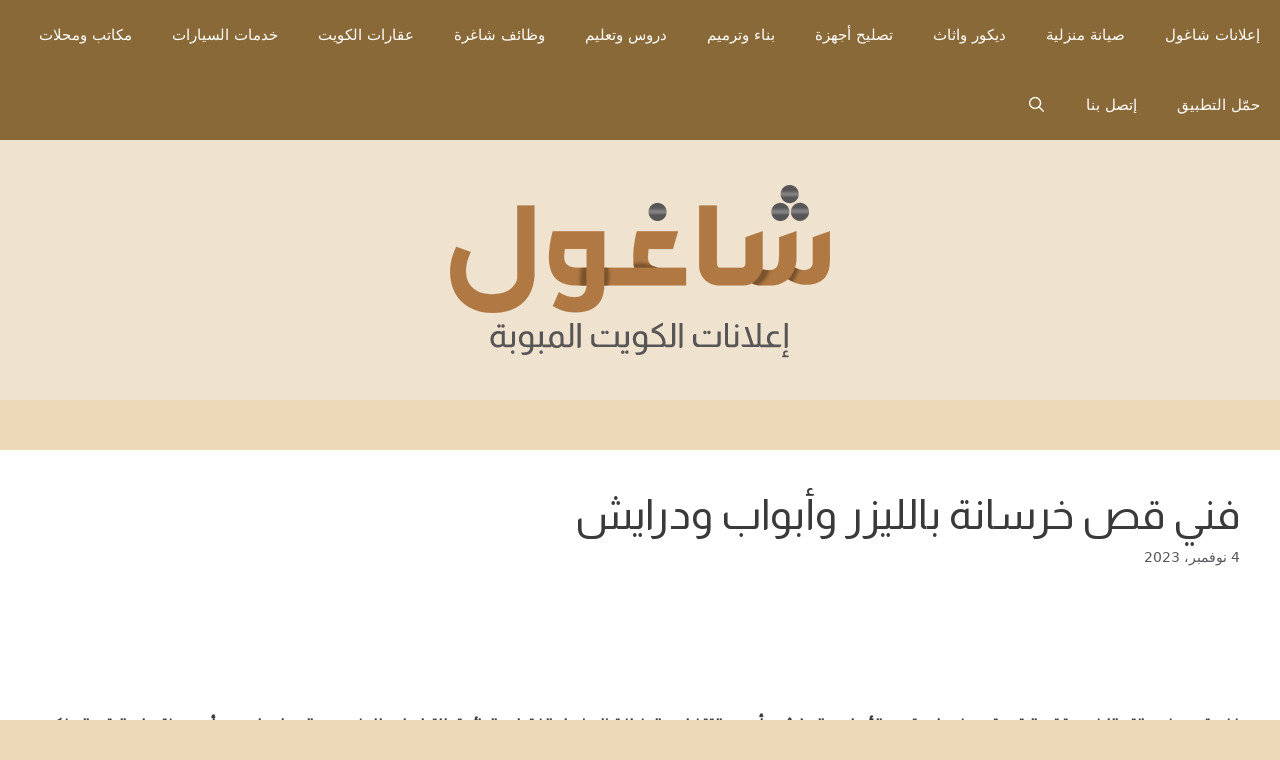

--- FILE ---
content_type: text/html; charset=UTF-8
request_url: https://shagool.com/%D9%81%D9%86%D9%8A-%D9%82%D8%B5-%D8%AE%D8%B1%D8%B3%D8%A7%D9%86%D8%A9-%D8%A8%D9%84%D9%8A%D8%B2%D8%B1-%D9%88%D8%A7%D9%84%D8%B5%D8%A7%D8%B1%D9%88%D8%AE/
body_size: 25040
content:
<!DOCTYPE html>
<html dir="rtl" lang="ar" prefix="og: https://ogp.me/ns#">
<head>
	<meta charset="UTF-8">
	<meta name="viewport" content="width=device-width, initial-scale=1">
<!-- تحسين محرك البحث بواسطة رانك ماث - https://rankmath.com/ -->
<title>فني قص خرسانة بالليزر وأبواب ودرايش - إعلانات الكويت المبوبة | شاغول</title>
<meta name="description" content="فني قص خرسانة بالليزر بدقة عالية ويقدم خدمات قص الأبواب والدرايش بأحدث التقنيات بالإضافة إلى إجراء الفتحات الدائرية. للتواصل وللمزيد من المعلومات مع أبو حمزة"/>
<meta name="robots" content="index, follow, max-snippet:-1, max-video-preview:-1, max-image-preview:large"/>
<link rel="canonical" href="https://shagool.com/%d9%81%d9%86%d9%8a-%d9%82%d8%b5-%d8%ae%d8%b1%d8%b3%d8%a7%d9%86%d8%a9-%d8%a8%d9%84%d9%8a%d8%b2%d8%b1-%d9%88%d8%a7%d9%84%d8%b5%d8%a7%d8%b1%d9%88%d8%ae/" />
<meta property="og:locale" content="ar_AR" />
<meta property="og:type" content="article" />
<meta property="og:title" content="فني قص خرسانة بالليزر وأبواب ودرايش - إعلانات الكويت المبوبة | شاغول" />
<meta property="og:description" content="فني قص خرسانة بالليزر بدقة عالية ويقدم خدمات قص الأبواب والدرايش بأحدث التقنيات بالإضافة إلى إجراء الفتحات الدائرية. للتواصل وللمزيد من المعلومات مع أبو حمزة" />
<meta property="og:url" content="https://shagool.com/%d9%81%d9%86%d9%8a-%d9%82%d8%b5-%d8%ae%d8%b1%d8%b3%d8%a7%d9%86%d8%a9-%d8%a8%d9%84%d9%8a%d8%b2%d8%b1-%d9%88%d8%a7%d9%84%d8%b5%d8%a7%d8%b1%d9%88%d8%ae/" />
<meta property="og:site_name" content="إعلانات الكويت المبوبة | شاغول" />
<meta property="article:tag" content="فني قص خرسانة في محافظة الأحمدي" />
<meta property="article:tag" content="فني قص خرسانة في محافظة الجهراء" />
<meta property="article:tag" content="فني قص خرسانة في محافظة الفروانية" />
<meta property="article:tag" content="فني قص خرسانة في محافظة الكويت العاصمة" />
<meta property="article:tag" content="فني قص خرسانة في محافظة حولي" />
<meta property="article:tag" content="فني قص خرسانة في محافظة مبارك الكبير" />
<meta property="article:section" content="إعلانات الكويت" />
<meta property="og:updated_time" content="2023-11-05T05:49:55+03:00" />
<meta property="article:published_time" content="2023-11-04T07:21:43+03:00" />
<meta property="article:modified_time" content="2023-11-05T05:49:55+03:00" />
<meta name="twitter:card" content="summary_large_image" />
<meta name="twitter:title" content="فني قص خرسانة بالليزر وأبواب ودرايش - إعلانات الكويت المبوبة | شاغول" />
<meta name="twitter:description" content="فني قص خرسانة بالليزر بدقة عالية ويقدم خدمات قص الأبواب والدرايش بأحدث التقنيات بالإضافة إلى إجراء الفتحات الدائرية. للتواصل وللمزيد من المعلومات مع أبو حمزة" />
<meta name="twitter:label1" content="كُتب بواسطة" />
<meta name="twitter:data1" content="ahmad-shagool" />
<meta name="twitter:label2" content="مدة القراءة" />
<meta name="twitter:data2" content="أقل من دقيقة" />
<script type="application/ld+json" class="rank-math-schema">{"@context":"https://schema.org","@graph":[{"@type":"Organization","@id":"https://shagool.com/#organization","name":"\u0625\u0639\u0644\u0627\u0646\u0627\u062a \u0627\u0644\u0643\u0648\u064a\u062a \u0627\u0644\u0645\u0628\u0648\u0628\u0629 | \u0634\u0627\u063a\u0648\u0644","url":"https://shagool.com","logo":{"@type":"ImageObject","@id":"https://shagool.com/#logo","url":"https://shagool.com/wp-content/uploads/2023/02/\u0634\u0627\u063a\u0648\u0644-\u0627\u0644\u0643\u0648\u064a\u062a.png","contentUrl":"https://shagool.com/wp-content/uploads/2023/02/\u0634\u0627\u063a\u0648\u0644-\u0627\u0644\u0643\u0648\u064a\u062a.png","caption":"\u0625\u0639\u0644\u0627\u0646\u0627\u062a \u0627\u0644\u0643\u0648\u064a\u062a \u0627\u0644\u0645\u0628\u0648\u0628\u0629 | \u0634\u0627\u063a\u0648\u0644","inLanguage":"ar","width":"400","height":"180"}},{"@type":"WebSite","@id":"https://shagool.com/#website","url":"https://shagool.com","name":"\u0625\u0639\u0644\u0627\u0646\u0627\u062a \u0627\u0644\u0643\u0648\u064a\u062a \u0627\u0644\u0645\u0628\u0648\u0628\u0629 | \u0634\u0627\u063a\u0648\u0644","alternateName":"\u0634\u0627\u063a\u0648\u0644 \u062a\u0637\u0628\u064a\u0642 \u0625\u0639\u0644\u0627\u0646\u0627\u062a \u0645\u0628\u0648\u0628\u0629 \u0641\u064a \u0627\u0644\u0643\u0648\u064a\u062a","publisher":{"@id":"https://shagool.com/#organization"},"inLanguage":"ar"},{"@type":"WebPage","@id":"https://shagool.com/%d9%81%d9%86%d9%8a-%d9%82%d8%b5-%d8%ae%d8%b1%d8%b3%d8%a7%d9%86%d8%a9-%d8%a8%d9%84%d9%8a%d8%b2%d8%b1-%d9%88%d8%a7%d9%84%d8%b5%d8%a7%d8%b1%d9%88%d8%ae/#webpage","url":"https://shagool.com/%d9%81%d9%86%d9%8a-%d9%82%d8%b5-%d8%ae%d8%b1%d8%b3%d8%a7%d9%86%d8%a9-%d8%a8%d9%84%d9%8a%d8%b2%d8%b1-%d9%88%d8%a7%d9%84%d8%b5%d8%a7%d8%b1%d9%88%d8%ae/","name":"\u0641\u0646\u064a \u0642\u0635 \u062e\u0631\u0633\u0627\u0646\u0629 \u0628\u0627\u0644\u0644\u064a\u0632\u0631 \u0648\u0623\u0628\u0648\u0627\u0628 \u0648\u062f\u0631\u0627\u064a\u0634 - \u0625\u0639\u0644\u0627\u0646\u0627\u062a \u0627\u0644\u0643\u0648\u064a\u062a \u0627\u0644\u0645\u0628\u0648\u0628\u0629 | \u0634\u0627\u063a\u0648\u0644","datePublished":"2023-11-04T07:21:43+03:00","dateModified":"2023-11-05T05:49:55+03:00","isPartOf":{"@id":"https://shagool.com/#website"},"inLanguage":"ar"},{"@type":"Person","@id":"https://shagool.com/author/ahmad-shagool/","name":"ahmad-shagool","url":"https://shagool.com/author/ahmad-shagool/","image":{"@type":"ImageObject","@id":"https://secure.gravatar.com/avatar/d974dd969fec815fc4cff4418a3443ec010172d59b70499937675a61ffe55008?s=96&amp;d=mm&amp;r=g","url":"https://secure.gravatar.com/avatar/d974dd969fec815fc4cff4418a3443ec010172d59b70499937675a61ffe55008?s=96&amp;d=mm&amp;r=g","caption":"ahmad-shagool","inLanguage":"ar"},"worksFor":{"@id":"https://shagool.com/#organization"}},{"@type":"BlogPosting","headline":"\u0641\u0646\u064a \u0642\u0635 \u062e\u0631\u0633\u0627\u0646\u0629 \u0628\u0627\u0644\u0644\u064a\u0632\u0631 \u0648\u0623\u0628\u0648\u0627\u0628 \u0648\u062f\u0631\u0627\u064a\u0634 - \u0625\u0639\u0644\u0627\u0646\u0627\u062a \u0627\u0644\u0643\u0648\u064a\u062a \u0627\u0644\u0645\u0628\u0648\u0628\u0629 | \u0634\u0627\u063a\u0648\u0644","datePublished":"2023-11-04T07:21:43+03:00","dateModified":"2023-11-05T05:49:55+03:00","articleSection":"\u0625\u0639\u0644\u0627\u0646\u0627\u062a \u0627\u0644\u0643\u0648\u064a\u062a, \u0627\u0644\u0643\u0648\u064a\u062a, \u0627\u0644\u0645\u0646\u0637\u0642\u0629 \u0627\u0644\u0631\u0627\u0628\u0639\u0629, \u0627\u0644\u0645\u0646\u0637\u0642\u0629 \u0627\u0644\u0639\u0627\u0634\u0631\u0629, \u0645\u062d\u0627\u0641\u0638\u0629 \u0627\u0644\u0623\u062d\u0645\u062f\u064a, \u0645\u062d\u0627\u0641\u0638\u0629 \u0627\u0644\u062c\u0647\u0631\u0627\u0621, \u0645\u062d\u0627\u0641\u0638\u0629 \u0627\u0644\u0639\u0627\u0635\u0645\u0629, \u0645\u062d\u0627\u0641\u0638\u0629 \u0627\u0644\u0641\u0631\u0648\u0627\u0646\u064a\u0629, \u0645\u062d\u0627\u0641\u0638\u0629 \u062d\u0648\u0644\u064a, \u0645\u062d\u0627\u0641\u0638\u0629 \u0645\u0628\u0627\u0631\u0643 \u0627\u0644\u0643\u0628\u064a\u0631, \u0645\u0642\u0627\u0648\u0644 \u0628\u0646\u0627\u0621","author":{"@id":"https://shagool.com/author/ahmad-shagool/","name":"ahmad-shagool"},"publisher":{"@id":"https://shagool.com/#organization"},"description":"\u0641\u0646\u064a \u0642\u0635 \u062e\u0631\u0633\u0627\u0646\u0629 \u0628\u0627\u0644\u0644\u064a\u0632\u0631 \u0628\u062f\u0642\u0629 \u0639\u0627\u0644\u064a\u0629 \u0648\u064a\u0642\u062f\u0645 \u062e\u062f\u0645\u0627\u062a \u0642\u0635 \u0627\u0644\u0623\u0628\u0648\u0627\u0628 \u0648\u0627\u0644\u062f\u0631\u0627\u064a\u0634 \u0628\u0623\u062d\u062f\u062b \u0627\u0644\u062a\u0642\u0646\u064a\u0627\u062a \u0628\u0627\u0644\u0625\u0636\u0627\u0641\u0629 \u0625\u0644\u0649 \u0625\u062c\u0631\u0627\u0621 \u0627\u0644\u0641\u062a\u062d\u0627\u062a \u0627\u0644\u062f\u0627\u0626\u0631\u064a\u0629. \u0644\u0644\u062a\u0648\u0627\u0635\u0644 \u0648\u0644\u0644\u0645\u0632\u064a\u062f \u0645\u0646 \u0627\u0644\u0645\u0639\u0644\u0648\u0645\u0627\u062a \u0645\u0639 \u0623\u0628\u0648 \u062d\u0645\u0632\u0629","name":"\u0641\u0646\u064a \u0642\u0635 \u062e\u0631\u0633\u0627\u0646\u0629 \u0628\u0627\u0644\u0644\u064a\u0632\u0631 \u0648\u0623\u0628\u0648\u0627\u0628 \u0648\u062f\u0631\u0627\u064a\u0634 - \u0625\u0639\u0644\u0627\u0646\u0627\u062a \u0627\u0644\u0643\u0648\u064a\u062a \u0627\u0644\u0645\u0628\u0648\u0628\u0629 | \u0634\u0627\u063a\u0648\u0644","@id":"https://shagool.com/%d9%81%d9%86%d9%8a-%d9%82%d8%b5-%d8%ae%d8%b1%d8%b3%d8%a7%d9%86%d8%a9-%d8%a8%d9%84%d9%8a%d8%b2%d8%b1-%d9%88%d8%a7%d9%84%d8%b5%d8%a7%d8%b1%d9%88%d8%ae/#richSnippet","isPartOf":{"@id":"https://shagool.com/%d9%81%d9%86%d9%8a-%d9%82%d8%b5-%d8%ae%d8%b1%d8%b3%d8%a7%d9%86%d8%a9-%d8%a8%d9%84%d9%8a%d8%b2%d8%b1-%d9%88%d8%a7%d9%84%d8%b5%d8%a7%d8%b1%d9%88%d8%ae/#webpage"},"inLanguage":"ar","mainEntityOfPage":{"@id":"https://shagool.com/%d9%81%d9%86%d9%8a-%d9%82%d8%b5-%d8%ae%d8%b1%d8%b3%d8%a7%d9%86%d8%a9-%d8%a8%d9%84%d9%8a%d8%b2%d8%b1-%d9%88%d8%a7%d9%84%d8%b5%d8%a7%d8%b1%d9%88%d8%ae/#webpage"}}]}</script>
<!-- /إضافة تحسين محركات البحث لووردبريس Rank Math -->

<link rel='dns-prefetch' href='//secure.gravatar.com' />
<link rel='dns-prefetch' href='//www.googletagmanager.com' />
<link rel='dns-prefetch' href='//stats.wp.com' />
<link rel='dns-prefetch' href='//jetpack.wordpress.com' />
<link rel='dns-prefetch' href='//s0.wp.com' />
<link rel='dns-prefetch' href='//public-api.wordpress.com' />
<link rel='dns-prefetch' href='//0.gravatar.com' />
<link rel='dns-prefetch' href='//1.gravatar.com' />
<link rel='dns-prefetch' href='//2.gravatar.com' />
<link rel='dns-prefetch' href='//widgets.wp.com' />
<link rel="alternate" type="application/rss+xml" title="إعلانات الكويت المبوبة | شاغول &laquo; الخلاصة" href="https://shagool.com/feed/" />
<link rel="alternate" type="application/rss+xml" title="إعلانات الكويت المبوبة | شاغول &laquo; خلاصة التعليقات" href="https://shagool.com/comments/feed/" />
<link rel="alternate" type="application/rss+xml" title="إعلانات الكويت المبوبة | شاغول &laquo; فني قص خرسانة بالليزر وأبواب ودرايش خلاصة التعليقات" href="https://shagool.com/%d9%81%d9%86%d9%8a-%d9%82%d8%b5-%d8%ae%d8%b1%d8%b3%d8%a7%d9%86%d8%a9-%d8%a8%d9%84%d9%8a%d8%b2%d8%b1-%d9%88%d8%a7%d9%84%d8%b5%d8%a7%d8%b1%d9%88%d8%ae/feed/" />
<link rel="alternate" title="oEmbed (JSON)" type="application/json+oembed" href="https://shagool.com/wp-json/oembed/1.0/embed?url=https%3A%2F%2Fshagool.com%2F%25d9%2581%25d9%2586%25d9%258a-%25d9%2582%25d8%25b5-%25d8%25ae%25d8%25b1%25d8%25b3%25d8%25a7%25d9%2586%25d8%25a9-%25d8%25a8%25d9%2584%25d9%258a%25d8%25b2%25d8%25b1-%25d9%2588%25d8%25a7%25d9%2584%25d8%25b5%25d8%25a7%25d8%25b1%25d9%2588%25d8%25ae%2F" />
<link rel="alternate" title="oEmbed (XML)" type="text/xml+oembed" href="https://shagool.com/wp-json/oembed/1.0/embed?url=https%3A%2F%2Fshagool.com%2F%25d9%2581%25d9%2586%25d9%258a-%25d9%2582%25d8%25b5-%25d8%25ae%25d8%25b1%25d8%25b3%25d8%25a7%25d9%2586%25d8%25a9-%25d8%25a8%25d9%2584%25d9%258a%25d8%25b2%25d8%25b1-%25d9%2588%25d8%25a7%25d9%2584%25d8%25b5%25d8%25a7%25d8%25b1%25d9%2588%25d8%25ae%2F&#038;format=xml" />
<!-- shagool.com is managing ads with Advanced Ads 2.0.16 – https://wpadvancedads.com/ --><script id="shago-ready">
			window.advanced_ads_ready=function(e,a){a=a||"complete";var d=function(e){return"interactive"===a?"loading"!==e:"complete"===e};d(document.readyState)?e():document.addEventListener("readystatechange",(function(a){d(a.target.readyState)&&e()}),{once:"interactive"===a})},window.advanced_ads_ready_queue=window.advanced_ads_ready_queue||[];		</script>
		<style id='wp-img-auto-sizes-contain-inline-css'>
img:is([sizes=auto i],[sizes^="auto," i]){contain-intrinsic-size:3000px 1500px}
/*# sourceURL=wp-img-auto-sizes-contain-inline-css */
</style>
<style id='wp-emoji-styles-inline-css'>

	img.wp-smiley, img.emoji {
		display: inline !important;
		border: none !important;
		box-shadow: none !important;
		height: 1em !important;
		width: 1em !important;
		margin: 0 0.07em !important;
		vertical-align: -0.1em !important;
		background: none !important;
		padding: 0 !important;
	}
/*# sourceURL=wp-emoji-styles-inline-css */
</style>
<style id='wp-block-library-inline-css'>
:root{--wp-block-synced-color:#7a00df;--wp-block-synced-color--rgb:122,0,223;--wp-bound-block-color:var(--wp-block-synced-color);--wp-editor-canvas-background:#ddd;--wp-admin-theme-color:#007cba;--wp-admin-theme-color--rgb:0,124,186;--wp-admin-theme-color-darker-10:#006ba1;--wp-admin-theme-color-darker-10--rgb:0,107,160.5;--wp-admin-theme-color-darker-20:#005a87;--wp-admin-theme-color-darker-20--rgb:0,90,135;--wp-admin-border-width-focus:2px}@media (min-resolution:192dpi){:root{--wp-admin-border-width-focus:1.5px}}.wp-element-button{cursor:pointer}:root .has-very-light-gray-background-color{background-color:#eee}:root .has-very-dark-gray-background-color{background-color:#313131}:root .has-very-light-gray-color{color:#eee}:root .has-very-dark-gray-color{color:#313131}:root .has-vivid-green-cyan-to-vivid-cyan-blue-gradient-background{background:linear-gradient(135deg,#00d084,#0693e3)}:root .has-purple-crush-gradient-background{background:linear-gradient(135deg,#34e2e4,#4721fb 50%,#ab1dfe)}:root .has-hazy-dawn-gradient-background{background:linear-gradient(135deg,#faaca8,#dad0ec)}:root .has-subdued-olive-gradient-background{background:linear-gradient(135deg,#fafae1,#67a671)}:root .has-atomic-cream-gradient-background{background:linear-gradient(135deg,#fdd79a,#004a59)}:root .has-nightshade-gradient-background{background:linear-gradient(135deg,#330968,#31cdcf)}:root .has-midnight-gradient-background{background:linear-gradient(135deg,#020381,#2874fc)}:root{--wp--preset--font-size--normal:16px;--wp--preset--font-size--huge:42px}.has-regular-font-size{font-size:1em}.has-larger-font-size{font-size:2.625em}.has-normal-font-size{font-size:var(--wp--preset--font-size--normal)}.has-huge-font-size{font-size:var(--wp--preset--font-size--huge)}.has-text-align-center{text-align:center}.has-text-align-left{text-align:left}.has-text-align-right{text-align:right}.has-fit-text{white-space:nowrap!important}#end-resizable-editor-section{display:none}.aligncenter{clear:both}.items-justified-left{justify-content:flex-start}.items-justified-center{justify-content:center}.items-justified-right{justify-content:flex-end}.items-justified-space-between{justify-content:space-between}.screen-reader-text{border:0;clip-path:inset(50%);height:1px;margin:-1px;overflow:hidden;padding:0;position:absolute;width:1px;word-wrap:normal!important}.screen-reader-text:focus{background-color:#ddd;clip-path:none;color:#444;display:block;font-size:1em;height:auto;left:5px;line-height:normal;padding:15px 23px 14px;text-decoration:none;top:5px;width:auto;z-index:100000}html :where(.has-border-color){border-style:solid}html :where([style*=border-top-color]){border-top-style:solid}html :where([style*=border-right-color]){border-right-style:solid}html :where([style*=border-bottom-color]){border-bottom-style:solid}html :where([style*=border-left-color]){border-left-style:solid}html :where([style*=border-width]){border-style:solid}html :where([style*=border-top-width]){border-top-style:solid}html :where([style*=border-right-width]){border-right-style:solid}html :where([style*=border-bottom-width]){border-bottom-style:solid}html :where([style*=border-left-width]){border-left-style:solid}html :where(img[class*=wp-image-]){height:auto;max-width:100%}:where(figure){margin:0 0 1em}html :where(.is-position-sticky){--wp-admin--admin-bar--position-offset:var(--wp-admin--admin-bar--height,0px)}@media screen and (max-width:600px){html :where(.is-position-sticky){--wp-admin--admin-bar--position-offset:0px}}

/*# sourceURL=wp-block-library-inline-css */
</style><style id='global-styles-inline-css'>
:root{--wp--preset--aspect-ratio--square: 1;--wp--preset--aspect-ratio--4-3: 4/3;--wp--preset--aspect-ratio--3-4: 3/4;--wp--preset--aspect-ratio--3-2: 3/2;--wp--preset--aspect-ratio--2-3: 2/3;--wp--preset--aspect-ratio--16-9: 16/9;--wp--preset--aspect-ratio--9-16: 9/16;--wp--preset--color--black: #000000;--wp--preset--color--cyan-bluish-gray: #abb8c3;--wp--preset--color--white: #ffffff;--wp--preset--color--pale-pink: #f78da7;--wp--preset--color--vivid-red: #cf2e2e;--wp--preset--color--luminous-vivid-orange: #ff6900;--wp--preset--color--luminous-vivid-amber: #fcb900;--wp--preset--color--light-green-cyan: #7bdcb5;--wp--preset--color--vivid-green-cyan: #00d084;--wp--preset--color--pale-cyan-blue: #8ed1fc;--wp--preset--color--vivid-cyan-blue: #0693e3;--wp--preset--color--vivid-purple: #9b51e0;--wp--preset--color--contrast: var(--contrast);--wp--preset--color--contrast-2: var(--contrast-2);--wp--preset--color--contrast-3: var(--contrast-3);--wp--preset--color--base: var(--base);--wp--preset--color--base-2: var(--base-2);--wp--preset--color--base-3: var(--base-3);--wp--preset--color--accent: var(--accent);--wp--preset--gradient--vivid-cyan-blue-to-vivid-purple: linear-gradient(135deg,rgb(6,147,227) 0%,rgb(155,81,224) 100%);--wp--preset--gradient--light-green-cyan-to-vivid-green-cyan: linear-gradient(135deg,rgb(122,220,180) 0%,rgb(0,208,130) 100%);--wp--preset--gradient--luminous-vivid-amber-to-luminous-vivid-orange: linear-gradient(135deg,rgb(252,185,0) 0%,rgb(255,105,0) 100%);--wp--preset--gradient--luminous-vivid-orange-to-vivid-red: linear-gradient(135deg,rgb(255,105,0) 0%,rgb(207,46,46) 100%);--wp--preset--gradient--very-light-gray-to-cyan-bluish-gray: linear-gradient(135deg,rgb(238,238,238) 0%,rgb(169,184,195) 100%);--wp--preset--gradient--cool-to-warm-spectrum: linear-gradient(135deg,rgb(74,234,220) 0%,rgb(151,120,209) 20%,rgb(207,42,186) 40%,rgb(238,44,130) 60%,rgb(251,105,98) 80%,rgb(254,248,76) 100%);--wp--preset--gradient--blush-light-purple: linear-gradient(135deg,rgb(255,206,236) 0%,rgb(152,150,240) 100%);--wp--preset--gradient--blush-bordeaux: linear-gradient(135deg,rgb(254,205,165) 0%,rgb(254,45,45) 50%,rgb(107,0,62) 100%);--wp--preset--gradient--luminous-dusk: linear-gradient(135deg,rgb(255,203,112) 0%,rgb(199,81,192) 50%,rgb(65,88,208) 100%);--wp--preset--gradient--pale-ocean: linear-gradient(135deg,rgb(255,245,203) 0%,rgb(182,227,212) 50%,rgb(51,167,181) 100%);--wp--preset--gradient--electric-grass: linear-gradient(135deg,rgb(202,248,128) 0%,rgb(113,206,126) 100%);--wp--preset--gradient--midnight: linear-gradient(135deg,rgb(2,3,129) 0%,rgb(40,116,252) 100%);--wp--preset--font-size--small: 13px;--wp--preset--font-size--medium: 20px;--wp--preset--font-size--large: 36px;--wp--preset--font-size--x-large: 42px;--wp--preset--spacing--20: 0.44rem;--wp--preset--spacing--30: 0.67rem;--wp--preset--spacing--40: 1rem;--wp--preset--spacing--50: 1.5rem;--wp--preset--spacing--60: 2.25rem;--wp--preset--spacing--70: 3.38rem;--wp--preset--spacing--80: 5.06rem;--wp--preset--shadow--natural: 6px 6px 9px rgba(0, 0, 0, 0.2);--wp--preset--shadow--deep: 12px 12px 50px rgba(0, 0, 0, 0.4);--wp--preset--shadow--sharp: 6px 6px 0px rgba(0, 0, 0, 0.2);--wp--preset--shadow--outlined: 6px 6px 0px -3px rgb(255, 255, 255), 6px 6px rgb(0, 0, 0);--wp--preset--shadow--crisp: 6px 6px 0px rgb(0, 0, 0);}:where(.is-layout-flex){gap: 0.5em;}:where(.is-layout-grid){gap: 0.5em;}body .is-layout-flex{display: flex;}.is-layout-flex{flex-wrap: wrap;align-items: center;}.is-layout-flex > :is(*, div){margin: 0;}body .is-layout-grid{display: grid;}.is-layout-grid > :is(*, div){margin: 0;}:where(.wp-block-columns.is-layout-flex){gap: 2em;}:where(.wp-block-columns.is-layout-grid){gap: 2em;}:where(.wp-block-post-template.is-layout-flex){gap: 1.25em;}:where(.wp-block-post-template.is-layout-grid){gap: 1.25em;}.has-black-color{color: var(--wp--preset--color--black) !important;}.has-cyan-bluish-gray-color{color: var(--wp--preset--color--cyan-bluish-gray) !important;}.has-white-color{color: var(--wp--preset--color--white) !important;}.has-pale-pink-color{color: var(--wp--preset--color--pale-pink) !important;}.has-vivid-red-color{color: var(--wp--preset--color--vivid-red) !important;}.has-luminous-vivid-orange-color{color: var(--wp--preset--color--luminous-vivid-orange) !important;}.has-luminous-vivid-amber-color{color: var(--wp--preset--color--luminous-vivid-amber) !important;}.has-light-green-cyan-color{color: var(--wp--preset--color--light-green-cyan) !important;}.has-vivid-green-cyan-color{color: var(--wp--preset--color--vivid-green-cyan) !important;}.has-pale-cyan-blue-color{color: var(--wp--preset--color--pale-cyan-blue) !important;}.has-vivid-cyan-blue-color{color: var(--wp--preset--color--vivid-cyan-blue) !important;}.has-vivid-purple-color{color: var(--wp--preset--color--vivid-purple) !important;}.has-black-background-color{background-color: var(--wp--preset--color--black) !important;}.has-cyan-bluish-gray-background-color{background-color: var(--wp--preset--color--cyan-bluish-gray) !important;}.has-white-background-color{background-color: var(--wp--preset--color--white) !important;}.has-pale-pink-background-color{background-color: var(--wp--preset--color--pale-pink) !important;}.has-vivid-red-background-color{background-color: var(--wp--preset--color--vivid-red) !important;}.has-luminous-vivid-orange-background-color{background-color: var(--wp--preset--color--luminous-vivid-orange) !important;}.has-luminous-vivid-amber-background-color{background-color: var(--wp--preset--color--luminous-vivid-amber) !important;}.has-light-green-cyan-background-color{background-color: var(--wp--preset--color--light-green-cyan) !important;}.has-vivid-green-cyan-background-color{background-color: var(--wp--preset--color--vivid-green-cyan) !important;}.has-pale-cyan-blue-background-color{background-color: var(--wp--preset--color--pale-cyan-blue) !important;}.has-vivid-cyan-blue-background-color{background-color: var(--wp--preset--color--vivid-cyan-blue) !important;}.has-vivid-purple-background-color{background-color: var(--wp--preset--color--vivid-purple) !important;}.has-black-border-color{border-color: var(--wp--preset--color--black) !important;}.has-cyan-bluish-gray-border-color{border-color: var(--wp--preset--color--cyan-bluish-gray) !important;}.has-white-border-color{border-color: var(--wp--preset--color--white) !important;}.has-pale-pink-border-color{border-color: var(--wp--preset--color--pale-pink) !important;}.has-vivid-red-border-color{border-color: var(--wp--preset--color--vivid-red) !important;}.has-luminous-vivid-orange-border-color{border-color: var(--wp--preset--color--luminous-vivid-orange) !important;}.has-luminous-vivid-amber-border-color{border-color: var(--wp--preset--color--luminous-vivid-amber) !important;}.has-light-green-cyan-border-color{border-color: var(--wp--preset--color--light-green-cyan) !important;}.has-vivid-green-cyan-border-color{border-color: var(--wp--preset--color--vivid-green-cyan) !important;}.has-pale-cyan-blue-border-color{border-color: var(--wp--preset--color--pale-cyan-blue) !important;}.has-vivid-cyan-blue-border-color{border-color: var(--wp--preset--color--vivid-cyan-blue) !important;}.has-vivid-purple-border-color{border-color: var(--wp--preset--color--vivid-purple) !important;}.has-vivid-cyan-blue-to-vivid-purple-gradient-background{background: var(--wp--preset--gradient--vivid-cyan-blue-to-vivid-purple) !important;}.has-light-green-cyan-to-vivid-green-cyan-gradient-background{background: var(--wp--preset--gradient--light-green-cyan-to-vivid-green-cyan) !important;}.has-luminous-vivid-amber-to-luminous-vivid-orange-gradient-background{background: var(--wp--preset--gradient--luminous-vivid-amber-to-luminous-vivid-orange) !important;}.has-luminous-vivid-orange-to-vivid-red-gradient-background{background: var(--wp--preset--gradient--luminous-vivid-orange-to-vivid-red) !important;}.has-very-light-gray-to-cyan-bluish-gray-gradient-background{background: var(--wp--preset--gradient--very-light-gray-to-cyan-bluish-gray) !important;}.has-cool-to-warm-spectrum-gradient-background{background: var(--wp--preset--gradient--cool-to-warm-spectrum) !important;}.has-blush-light-purple-gradient-background{background: var(--wp--preset--gradient--blush-light-purple) !important;}.has-blush-bordeaux-gradient-background{background: var(--wp--preset--gradient--blush-bordeaux) !important;}.has-luminous-dusk-gradient-background{background: var(--wp--preset--gradient--luminous-dusk) !important;}.has-pale-ocean-gradient-background{background: var(--wp--preset--gradient--pale-ocean) !important;}.has-electric-grass-gradient-background{background: var(--wp--preset--gradient--electric-grass) !important;}.has-midnight-gradient-background{background: var(--wp--preset--gradient--midnight) !important;}.has-small-font-size{font-size: var(--wp--preset--font-size--small) !important;}.has-medium-font-size{font-size: var(--wp--preset--font-size--medium) !important;}.has-large-font-size{font-size: var(--wp--preset--font-size--large) !important;}.has-x-large-font-size{font-size: var(--wp--preset--font-size--x-large) !important;}
/*# sourceURL=global-styles-inline-css */
</style>

<style id='classic-theme-styles-inline-css'>
/*! This file is auto-generated */
.wp-block-button__link{color:#fff;background-color:#32373c;border-radius:9999px;box-shadow:none;text-decoration:none;padding:calc(.667em + 2px) calc(1.333em + 2px);font-size:1.125em}.wp-block-file__button{background:#32373c;color:#fff;text-decoration:none}
/*# sourceURL=/wp-includes/css/classic-themes.min.css */
</style>
<link rel='stylesheet' id='contact-form-7-css' href='https://shagool.com/wp-content/plugins/contact-form-7/includes/css/styles.css?ver=6.1.4' media='all' />
<link rel='stylesheet' id='contact-form-7-rtl-css' href='https://shagool.com/wp-content/plugins/contact-form-7/includes/css/styles-rtl.css?ver=6.1.4' media='all' />
<link rel='stylesheet' id='generate-style-grid-css' href='https://shagool.com/wp-content/themes/generatepress/assets/css/unsemantic-grid.min.css?ver=3.6.1' media='all' />
<link rel='stylesheet' id='generate-style-css' href='https://shagool.com/wp-content/themes/generatepress/assets/css/style.min.css?ver=3.6.1' media='all' />
<style id='generate-style-inline-css'>
.no-featured-image-padding .featured-image {margin-left:-40px;margin-right:-40px;}.post-image-above-header .no-featured-image-padding .inside-article .featured-image {margin-top:-40px;}@media (max-width:768px){.no-featured-image-padding .featured-image {margin-left:-30px;margin-right:-30px;}.post-image-above-header .no-featured-image-padding .inside-article .featured-image {margin-top:-30px;}}
body{background-color:#edd8b8;color:#3a3a3a;}a{color:#1e73be;}a{text-decoration:underline;}.entry-title a, .site-branding a, a.button, .wp-block-button__link, .main-navigation a{text-decoration:none;}a:hover, a:focus, a:active{color:#000000;}body .grid-container{max-width:1200px;}.wp-block-group__inner-container{max-width:1200px;margin-left:auto;margin-right:auto;}.generate-back-to-top{font-size:20px;border-radius:3px;position:fixed;bottom:30px;right:30px;line-height:40px;width:40px;text-align:center;z-index:10;transition:opacity 300ms ease-in-out;opacity:0.1;transform:translateY(1000px);}.generate-back-to-top__show{opacity:1;transform:translateY(0);}.navigation-search{position:absolute;left:-99999px;pointer-events:none;visibility:hidden;z-index:20;width:100%;top:0;transition:opacity 100ms ease-in-out;opacity:0;}.navigation-search.nav-search-active{left:0;right:0;pointer-events:auto;visibility:visible;opacity:1;}.navigation-search input[type="search"]{outline:0;border:0;vertical-align:bottom;line-height:1;opacity:0.9;width:100%;z-index:20;border-radius:0;-webkit-appearance:none;height:60px;}.navigation-search input::-ms-clear{display:none;width:0;height:0;}.navigation-search input::-ms-reveal{display:none;width:0;height:0;}.navigation-search input::-webkit-search-decoration, .navigation-search input::-webkit-search-cancel-button, .navigation-search input::-webkit-search-results-button, .navigation-search input::-webkit-search-results-decoration{display:none;}.main-navigation li.search-item{z-index:21;}li.search-item.active{transition:opacity 100ms ease-in-out;}.nav-left-sidebar .main-navigation li.search-item.active,.nav-right-sidebar .main-navigation li.search-item.active{width:auto;display:inline-block;float:right;}.gen-sidebar-nav .navigation-search{top:auto;bottom:0;}:root{--contrast:#222222;--contrast-2:#575760;--contrast-3:#b2b2be;--base:#f0f0f0;--base-2:#f7f8f9;--base-3:#ffffff;--accent:#1e73be;}:root .has-contrast-color{color:var(--contrast);}:root .has-contrast-background-color{background-color:var(--contrast);}:root .has-contrast-2-color{color:var(--contrast-2);}:root .has-contrast-2-background-color{background-color:var(--contrast-2);}:root .has-contrast-3-color{color:var(--contrast-3);}:root .has-contrast-3-background-color{background-color:var(--contrast-3);}:root .has-base-color{color:var(--base);}:root .has-base-background-color{background-color:var(--base);}:root .has-base-2-color{color:var(--base-2);}:root .has-base-2-background-color{background-color:var(--base-2);}:root .has-base-3-color{color:var(--base-3);}:root .has-base-3-background-color{background-color:var(--base-3);}:root .has-accent-color{color:var(--accent);}:root .has-accent-background-color{background-color:var(--accent);}.top-bar{background-color:#636363;color:#ffffff;}.top-bar a{color:#ffffff;}.top-bar a:hover{color:#303030;}.site-header{background-color:#efe2ce;color:#3a3a3a;}.site-header a{color:#3a3a3a;}.main-title a,.main-title a:hover{color:var(--contrast);}.site-description{color:var(--contrast-2);}.main-navigation,.main-navigation ul ul{background-color:#896937;}.main-navigation .main-nav ul li a, .main-navigation .menu-toggle, .main-navigation .menu-bar-items{color:#ffffff;}.main-navigation .main-nav ul li:not([class*="current-menu-"]):hover > a, .main-navigation .main-nav ul li:not([class*="current-menu-"]):focus > a, .main-navigation .main-nav ul li.sfHover:not([class*="current-menu-"]) > a, .main-navigation .menu-bar-item:hover > a, .main-navigation .menu-bar-item.sfHover > a{color:#ffffff;background-color:#3f3f3f;}button.menu-toggle:hover,button.menu-toggle:focus,.main-navigation .mobile-bar-items a,.main-navigation .mobile-bar-items a:hover,.main-navigation .mobile-bar-items a:focus{color:#ffffff;}.main-navigation .main-nav ul li[class*="current-menu-"] > a{color:#ffffff;background-color:var(--contrast);}.navigation-search input[type="search"],.navigation-search input[type="search"]:active, .navigation-search input[type="search"]:focus, .main-navigation .main-nav ul li.search-item.active > a, .main-navigation .menu-bar-items .search-item.active > a{color:#ffffff;background-color:#3f3f3f;}.main-navigation ul ul{background-color:#3f3f3f;}.main-navigation .main-nav ul ul li a{color:#ffffff;}.main-navigation .main-nav ul ul li:not([class*="current-menu-"]):hover > a,.main-navigation .main-nav ul ul li:not([class*="current-menu-"]):focus > a, .main-navigation .main-nav ul ul li.sfHover:not([class*="current-menu-"]) > a{color:#ffffff;background-color:#4f4f4f;}.main-navigation .main-nav ul ul li[class*="current-menu-"] > a{color:#ffffff;background-color:#4f4f4f;}.separate-containers .inside-article, .separate-containers .comments-area, .separate-containers .page-header, .one-container .container, .separate-containers .paging-navigation, .inside-page-header{background-color:var(--base-3);}.entry-meta{color:var(--contrast-2);}.entry-meta a{color:#595959;}.entry-meta a:hover{color:#1e73be;}.sidebar .widget{background-color:#eaeaea;}.sidebar .widget .widget-title{color:#000000;}.footer-widgets{background-color:var(--base-3);}.site-info{color:var(--base-3);background-color:#222222;}.site-info a:hover{color:#606060;}.footer-bar .widget_nav_menu .current-menu-item a{color:#606060;}input[type="text"],input[type="email"],input[type="url"],input[type="password"],input[type="search"],input[type="tel"],input[type="number"],textarea,select{color:var(--contrast);background-color:var(--base-2);border-color:var(--base);}input[type="text"]:focus,input[type="email"]:focus,input[type="url"]:focus,input[type="password"]:focus,input[type="search"]:focus,input[type="tel"]:focus,input[type="number"]:focus,textarea:focus,select:focus{color:var(--contrast);background-color:var(--base-2);border-color:var(--contrast-3);}button,html input[type="button"],input[type="reset"],input[type="submit"],a.button,a.wp-block-button__link:not(.has-background){color:#ffffff;background-color:#666666;}button:hover,html input[type="button"]:hover,input[type="reset"]:hover,input[type="submit"]:hover,a.button:hover,button:focus,html input[type="button"]:focus,input[type="reset"]:focus,input[type="submit"]:focus,a.button:focus,a.wp-block-button__link:not(.has-background):active,a.wp-block-button__link:not(.has-background):focus,a.wp-block-button__link:not(.has-background):hover{color:#ffffff;background-color:#3f3f3f;}a.generate-back-to-top{background-color:rgba( 0,0,0,0.4 );color:#ffffff;}a.generate-back-to-top:hover,a.generate-back-to-top:focus{background-color:rgba( 0,0,0,0.6 );color:#ffffff;}:root{--gp-search-modal-bg-color:var(--base-3);--gp-search-modal-text-color:var(--contrast);--gp-search-modal-overlay-bg-color:rgba(0,0,0,0.2);}@media (max-width: 768px){.main-navigation .menu-bar-item:hover > a, .main-navigation .menu-bar-item.sfHover > a{background:none;color:#ffffff;}}.inside-top-bar{padding:10px;}.inside-header{padding:40px;}.site-main .wp-block-group__inner-container{padding:40px;}.entry-content .alignwide, body:not(.no-sidebar) .entry-content .alignfull{margin-left:-40px;width:calc(100% + 80px);max-width:calc(100% + 80px);}.container.grid-container{max-width:1280px;}.separate-containers .widget, .separate-containers .site-main > *, .separate-containers .page-header, .widget-area .main-navigation{margin-bottom:50px;}.separate-containers .site-main{margin:50px;}.both-right.separate-containers .inside-left-sidebar{margin-right:25px;}.both-right.separate-containers .inside-right-sidebar{margin-left:25px;}.both-left.separate-containers .inside-left-sidebar{margin-right:25px;}.both-left.separate-containers .inside-right-sidebar{margin-left:25px;}.separate-containers .page-header-image, .separate-containers .page-header-contained, .separate-containers .page-header-image-single, .separate-containers .page-header-content-single{margin-top:50px;}.separate-containers .inside-right-sidebar, .separate-containers .inside-left-sidebar{margin-top:50px;margin-bottom:50px;}.main-navigation .main-nav ul li a,.menu-toggle,.main-navigation .mobile-bar-items a{line-height:70px;}.navigation-search input[type="search"]{height:70px;}.rtl .menu-item-has-children .dropdown-menu-toggle{padding-left:20px;}.rtl .main-navigation .main-nav ul li.menu-item-has-children > a{padding-right:20px;}.widget-area .widget{padding:41px;}.site-info{padding:20px;}@media (max-width:768px){.separate-containers .inside-article, .separate-containers .comments-area, .separate-containers .page-header, .separate-containers .paging-navigation, .one-container .site-content, .inside-page-header{padding:30px;}.site-main .wp-block-group__inner-container{padding:30px;}.site-info{padding-right:10px;padding-left:10px;}.entry-content .alignwide, body:not(.no-sidebar) .entry-content .alignfull{margin-left:-30px;width:calc(100% + 60px);max-width:calc(100% + 60px);}}/* End cached CSS */@media (max-width: 768px){.main-navigation .menu-toggle,.main-navigation .mobile-bar-items,.sidebar-nav-mobile:not(#sticky-placeholder){display:block;}.main-navigation ul,.gen-sidebar-nav{display:none;}[class*="nav-float-"] .site-header .inside-header > *{float:none;clear:both;}}
.site-header{background-size:contain;}
.dynamic-author-image-rounded{border-radius:100%;}.dynamic-featured-image, .dynamic-author-image{vertical-align:middle;}.one-container.blog .dynamic-content-template:not(:last-child), .one-container.archive .dynamic-content-template:not(:last-child){padding-bottom:0px;}.dynamic-entry-excerpt > p:last-child{margin-bottom:0px;}
.main-navigation .main-nav ul li a,.menu-toggle,.main-navigation .mobile-bar-items a{transition: line-height 300ms ease}.main-navigation.toggled .main-nav > ul{background-color: #896937}
.post-image:not(:first-child), .page-content:not(:first-child), .entry-content:not(:first-child), .entry-summary:not(:first-child), footer.entry-meta{margin-top:5.5em;}.post-image-above-header .inside-article div.featured-image, .post-image-above-header .inside-article div.post-image{margin-bottom:5.5em;}
/*# sourceURL=generate-style-inline-css */
</style>
<link rel='stylesheet' id='generate-mobile-style-css' href='https://shagool.com/wp-content/themes/generatepress/assets/css/mobile.min.css?ver=3.6.1' media='all' />
<link rel='stylesheet' id='generate-font-icons-css' href='https://shagool.com/wp-content/themes/generatepress/assets/css/components/font-icons.min.css?ver=3.6.1' media='all' />
<link rel='stylesheet' id='generate-rtl-css' href='https://shagool.com/wp-content/themes/generatepress/assets/css/style-rtl.min.css?ver=3.6.1' media='all' />
<link rel='stylesheet' id='open-sans-css' href='https://fonts.googleapis.com/css?family=Open+Sans%3A300italic%2C400italic%2C600italic%2C300%2C400%2C600&#038;subset=latin%2Clatin-ext&#038;display=fallback&#038;ver=6.9' media='all' />
<link rel='stylesheet' id='jetpack_likes-css' href='https://shagool.com/wp-content/plugins/jetpack/modules/likes/style.css?ver=15.4' media='all' />
<link rel='stylesheet' id='generate-sticky-css' href='https://shagool.com/wp-content/plugins/gp-premium/menu-plus/functions/css/sticky.min.css?ver=2.5.5' media='all' />
<link rel='stylesheet' id='generate-offside-css' href='https://shagool.com/wp-content/plugins/gp-premium/menu-plus/functions/css/offside.min.css?ver=2.5.5' media='all' />
<style id='generate-offside-inline-css'>
:root{--gp-slideout-width:265px;}.slideout-navigation, .slideout-navigation a{color:#ffffff;}.slideout-navigation button.slideout-exit{color:#ffffff;padding-left:20px;padding-right:20px;}.slideout-navigation .dropdown-menu-toggle:before{content:"\f107";}.slideout-navigation .sfHover > a .dropdown-menu-toggle:before{content:"\f106";}@media (max-width: 768px){.menu-bar-item.slideout-toggle{display:none;}}
/*# sourceURL=generate-offside-inline-css */
</style>
<link rel='stylesheet' id='gp-premium-icons-css' href='https://shagool.com/wp-content/plugins/gp-premium/general/icons/icons.min.css?ver=2.5.5' media='all' />
<link rel='stylesheet' id='sharedaddy-css' href='https://shagool.com/wp-content/plugins/jetpack/modules/sharedaddy/sharing.css?ver=15.4' media='all' />
<link rel='stylesheet' id='social-logos-css' href='https://shagool.com/wp-content/plugins/jetpack/_inc/social-logos/social-logos.min.css?ver=15.4' media='all' />
<script src="https://shagool.com/wp-includes/js/jquery/jquery.min.js?ver=3.7.1" id="jquery-core-js"></script>

<!-- Google tag (gtag.js) snippet added by Site Kit -->
<!-- Google Analytics snippet added by Site Kit -->
<script src="https://www.googletagmanager.com/gtag/js?id=G-2J8WZ0DWTY" id="google_gtagjs-js" async></script>
<script id="google_gtagjs-js-after">
window.dataLayer = window.dataLayer || [];function gtag(){dataLayer.push(arguments);}
gtag("set","linker",{"domains":["shagool.com"]});
gtag("js", new Date());
gtag("set", "developer_id.dZTNiMT", true);
gtag("config", "G-2J8WZ0DWTY");
//# sourceURL=google_gtagjs-js-after
</script>
<link rel="https://api.w.org/" href="https://shagool.com/wp-json/" /><link rel="alternate" title="JSON" type="application/json" href="https://shagool.com/wp-json/wp/v2/posts/35637" /><link rel="EditURI" type="application/rsd+xml" title="RSD" href="https://shagool.com/xmlrpc.php?rsd" />
<meta name="generator" content="WordPress 6.9" />
<link rel='shortlink' href='https://shagool.com/?p=35637' />
	<link rel="preconnect" href="https://fonts.googleapis.com">
	<link rel="preconnect" href="https://fonts.gstatic.com">
	<link href='https://fonts.googleapis.com/css2?display=swap&family=Almarai' rel='stylesheet'><meta name="generator" content="Site Kit by Google 1.170.0" />	<style>img#wpstats{display:none}</style>
		<!-- Analytics by WP Statistics - https://wp-statistics.com -->
<link rel="pingback" href="https://shagool.com/xmlrpc.php">
<link rel="icon" href="https://shagool.com/wp-content/uploads/2023/02/cropped-شاغول-الكويت-32x32.png" sizes="32x32" />
<link rel="icon" href="https://shagool.com/wp-content/uploads/2023/02/cropped-شاغول-الكويت-192x192.png" sizes="192x192" />
<link rel="apple-touch-icon" href="https://shagool.com/wp-content/uploads/2023/02/cropped-شاغول-الكويت-180x180.png" />
<meta name="msapplication-TileImage" content="https://shagool.com/wp-content/uploads/2023/02/cropped-شاغول-الكويت-270x270.png" />
		<style id="wp-custom-css">
			a:link {
  text-decoration: none;
}		</style>
			<style id="egf-frontend-styles" type="text/css">
		p {font-family: 'Almarai', sans-serif;font-style: normal;font-weight: 400;} h1 {font-family: 'Almarai', sans-serif;font-style: normal;font-weight: 400;} h2 {font-family: 'Almarai', sans-serif;font-style: normal;font-weight: 400;} h3 {font-family: 'Almarai', sans-serif;font-style: normal;font-weight: 400;} h4 {font-family: 'Almarai', sans-serif;font-style: normal;font-weight: 400;} h5 {font-family: 'Almarai', sans-serif;font-style: normal;font-weight: 400;} h6 {font-family: 'Almarai', sans-serif;font-style: normal;font-weight: 400;} 	</style>
	</head>

<body class="rtl wp-singular post-template-default single single-post postid-35637 single-format-standard wp-custom-logo wp-embed-responsive wp-theme-generatepress post-image-above-header post-image-aligned-center slideout-enabled slideout-mobile sticky-menu-fade sticky-enabled both-sticky-menu no-sidebar nav-above-header separate-containers fluid-header active-footer-widgets-0 nav-search-enabled nav-aligned-right header-aligned-center dropdown-hover aa-prefix-shago-" itemtype="https://schema.org/Blog" itemscope>
	<a class="screen-reader-text skip-link" href="#content" title="انتقل إلى المحتوى">انتقل إلى المحتوى</a>		<nav class="main-navigation sub-menu-right" id="site-navigation" aria-label="Primary"  itemtype="https://schema.org/SiteNavigationElement" itemscope>
			<div class="inside-navigation">
				<form method="get" class="search-form navigation-search" action="https://shagool.com/">
					<input type="search" class="search-field" value="" name="s" title="البحث" />
				</form>		<div class="mobile-bar-items">
						<span class="search-item">
				<a aria-label="فتح شريط البحث" href="#">
									</a>
			</span>
		</div>
						<button class="menu-toggle" aria-controls="generate-slideout-menu" aria-expanded="false">
					<span class="mobile-menu">القائمة</span>				</button>
				<div id="primary-menu" class="main-nav"><ul id="menu-%d8%a7%d9%84%d9%82%d8%a7%d8%a6%d9%85%d8%a9-%d8%a7%d9%84%d8%b1%d8%a6%d9%8a%d8%b3%d9%8a%d8%a9" class=" menu sf-menu"><li id="menu-item-32454" class="menu-item menu-item-type-post_type menu-item-object-page menu-item-home menu-item-32454"><a href="https://shagool.com/">إعلانات شاغول</a></li>
<li id="menu-item-32452" class="menu-item menu-item-type-post_type menu-item-object-page menu-item-32452"><a href="https://shagool.com/classifieds/%d8%ae%d8%af%d9%85%d8%a7%d8%aa-%d8%b5%d9%8a%d8%a7%d9%86%d8%a9-%d8%a7%d9%84%d9%85%d9%86%d8%b2%d9%84/">صيانة منزلية</a></li>
<li id="menu-item-32453" class="menu-item menu-item-type-post_type menu-item-object-page menu-item-32453"><a href="https://shagool.com/classifieds/%d8%af%d9%8a%d9%83%d9%88%d8%b1-%d9%88%d8%a7%d8%ab%d8%a7%d8%ab/">ديكور واثاث</a></li>
<li id="menu-item-32457" class="menu-item menu-item-type-post_type menu-item-object-page menu-item-32457"><a href="https://shagool.com/classifieds/%d8%aa%d8%b5%d9%84%d9%8a%d8%ad-%d8%a3%d8%ac%d9%87%d8%b2%d8%a9/">تصليح أجهزة</a></li>
<li id="menu-item-32456" class="menu-item menu-item-type-post_type menu-item-object-page menu-item-32456"><a href="https://shagool.com/classifieds/%d8%ae%d8%af%d9%85%d8%a7%d8%aa-%d8%a8%d9%86%d8%a7%d8%a1-%d9%88%d8%aa%d8%b1%d9%85%d9%8a%d9%85/">بناء وترميم</a></li>
<li id="menu-item-22590" class="menu-item menu-item-type-custom menu-item-object-custom menu-item-22590"><a href="https://shagool.com/teachers/">دروس وتعليم</a></li>
<li id="menu-item-22951" class="menu-item menu-item-type-custom menu-item-object-custom menu-item-22951"><a href="https://shagool.com/jobs/">وظائف شاغرة</a></li>
<li id="menu-item-34662" class="menu-item menu-item-type-custom menu-item-object-custom menu-item-34662"><a href="https://shagool.com/real_estates/">عقارات الكويت</a></li>
<li id="menu-item-34674" class="menu-item menu-item-type-custom menu-item-object-custom menu-item-34674"><a href="https://shagool.com/cars/">خدمات السيارات</a></li>
<li id="menu-item-22950" class="menu-item menu-item-type-custom menu-item-object-custom menu-item-22950"><a href="https://shagool.com/services/">مكاتب ومحلات</a></li>
<li id="menu-item-32458" class="menu-item menu-item-type-post_type menu-item-object-page menu-item-32458"><a href="https://shagool.com/%d8%aa%d8%ad%d9%85%d9%8a%d9%84-%d8%aa%d8%b7%d8%a8%d9%8a%d9%82-%d8%b4%d8%a7%d8%ba%d9%88%d9%84/">حمّل التطبيق</a></li>
<li id="menu-item-32455" class="menu-item menu-item-type-post_type menu-item-object-page menu-item-32455"><a href="https://shagool.com/%d8%b4%d8%a7%d8%ba%d9%88%d9%84-%d8%a5%d8%aa%d8%b5%d9%84-%d8%a8%d9%86%d8%a7/">إتصل بنا</a></li>
<li class="search-item menu-item-align-right"><a aria-label="فتح شريط البحث" href="#"></a></li></ul></div>			</div>
		</nav>
				<header class="site-header" id="masthead" aria-label="Site"  itemtype="https://schema.org/WPHeader" itemscope>
			<div class="inside-header">
				<div class="site-logo">
					<a href="https://shagool.com/" rel="home">
						<img  class="header-image is-logo-image" alt="إعلانات الكويت المبوبة | شاغول" src="https://shagool.com/wp-content/uploads/2023/02/شاغول-الكويت.png" />
					</a>
				</div>			</div>
		</header>
		
	<div class="site grid-container container hfeed grid-parent" id="page">
				<div class="site-content" id="content">
			
	<div class="content-area grid-parent mobile-grid-100 grid-100 tablet-grid-100" id="primary">
		<main class="site-main" id="main">
			
<article id="post-35637" class="post-35637 post type-post status-publish format-standard hentry category-2 category-3 category-51 category-52 category-33 category-34 category-35 category-36 category-37 category-38 category-40 tag-1073 tag-1074 tag-1075 tag-1070 tag-1071 tag-1072 no-featured-image-padding" itemtype="https://schema.org/CreativeWork" itemscope>
	<div class="inside-article">
					<header class="entry-header">
				<h1 class="entry-title" itemprop="headline">فني قص خرسانة بالليزر وأبواب ودرايش</h1>		<div class="entry-meta">
			<span class="posted-on"><time class="updated" datetime="2023-11-05T05:49:55+03:00" itemprop="dateModified">5 نوفمبر، 2023</time><time class="entry-date published" datetime="2023-11-04T07:21:43+03:00" itemprop="datePublished">4 نوفمبر، 2023</time></span> 		</div>
					</header>
			
		<div class="entry-content" itemprop="text">
			<p>&nbsp;</p>
<p style="text-align: justify;"><span style="font-size: 12pt;"><strong>فني قص خرسانة بالليزر بدقة عالية ويقدم خدمات قص الأبواب والدرايش بأحدث التقنيات بالإضافة إلى إجراء الفتحات الدائرية. للتواصل وللمزيد من المعلومات مع أبو حمزة على الرقم المذكور أدناه. نقدم خدماتنا في جميع مناطق الكويت.</strong></span></p>
<p>&nbsp;</p>
<h4><strong><span style="font-size: 18pt;"><a href="tel:55110086">55110086</a></span></strong></h4>
<hr />
<p style="text-align: justify;"><span style="font-size: 10pt;"><strong>المحافظات والمناطق :</strong></span></p>
<p style="text-align: justify;"><span style="font-size: 10pt;"><strong><a href="https://shagool.com/category/%d8%a7%d9%84%d9%83%d9%88%d9%8a%d8%aa/%d9%85%d8%ad%d8%a7%d9%81%d8%b8%d8%a9-%d8%a7%d9%84%d8%b9%d8%a7%d8%b5%d9%85%d8%a9/">الكويت العاصمة</a>   |   <a href="https://shagool.com/category/%d8%a7%d9%84%d9%83%d9%88%d9%8a%d8%aa/%d9%85%d8%ad%d8%a7%d9%81%d8%b8%d8%a9-%d8%ad%d9%88%d9%84%d9%8a/">حولي</a>   |   <a href="https://shagool.com/category/%d8%a7%d9%84%d9%83%d9%88%d9%8a%d8%aa/%d9%85%d8%ad%d8%a7%d9%81%d8%b8%d8%a9-%d9%85%d8%a8%d8%a7%d8%b1%d9%83-%d8%a7%d9%84%d9%83%d8%a8%d9%8a%d8%b1/">مبارك الكبير</a>   |   <a href="https://shagool.com/category/%d8%a7%d9%84%d9%83%d9%88%d9%8a%d8%aa/%d9%85%d8%ad%d8%a7%d9%81%d8%b8%d8%a9-%d8%a7%d9%84%d9%81%d8%b1%d9%88%d8%a7%d9%86%d9%8a%d8%a9/">الفروانية</a>   |   <a href="https://shagool.com/category/%d8%a7%d9%84%d9%83%d9%88%d9%8a%d8%aa/%d9%85%d8%ad%d8%a7%d9%81%d8%b8%d8%a9-%d8%a7%d9%84%d8%a3%d8%ad%d9%85%d8%af%d9%8a/">الأحمدي</a>   |   <a href="https://shagool.com/category/%d8%a7%d9%84%d9%83%d9%88%d9%8a%d8%aa/%d9%85%d8%ad%d8%a7%d9%81%d8%b8%d8%a9-%d8%a7%d9%84%d8%ac%d9%87%d8%b1%d8%a7%d8%a1/">الجهراء </a></strong></span></p>
<hr />
<p>&nbsp;</p>
<div class="sharedaddy sd-sharing-enabled"><div class="robots-nocontent sd-block sd-social sd-social-icon sd-sharing"><h3 class="sd-title">شارك هذا الموضوع:</h3><div class="sd-content"><ul><li class="share-twitter"><a rel="nofollow noopener noreferrer"
				data-shared="sharing-twitter-35637"
				class="share-twitter sd-button share-icon no-text"
				href="https://shagool.com/%d9%81%d9%86%d9%8a-%d9%82%d8%b5-%d8%ae%d8%b1%d8%b3%d8%a7%d9%86%d8%a9-%d8%a8%d9%84%d9%8a%d8%b2%d8%b1-%d9%88%d8%a7%d9%84%d8%b5%d8%a7%d8%b1%d9%88%d8%ae/?share=twitter"
				target="_blank"
				aria-labelledby="sharing-twitter-35637"
				>
				<span id="sharing-twitter-35637" hidden>النقر للمشاركة على X (فتح في نافذة جديدة)</span>
				<span>X</span>
			</a></li><li class="share-facebook"><a rel="nofollow noopener noreferrer"
				data-shared="sharing-facebook-35637"
				class="share-facebook sd-button share-icon no-text"
				href="https://shagool.com/%d9%81%d9%86%d9%8a-%d9%82%d8%b5-%d8%ae%d8%b1%d8%b3%d8%a7%d9%86%d8%a9-%d8%a8%d9%84%d9%8a%d8%b2%d8%b1-%d9%88%d8%a7%d9%84%d8%b5%d8%a7%d8%b1%d9%88%d8%ae/?share=facebook"
				target="_blank"
				aria-labelledby="sharing-facebook-35637"
				>
				<span id="sharing-facebook-35637" hidden>انقر للمشاركة على فيسبوك (فتح في نافذة جديدة)</span>
				<span>فيس بوك</span>
			</a></li><li class="share-telegram"><a rel="nofollow noopener noreferrer"
				data-shared="sharing-telegram-35637"
				class="share-telegram sd-button share-icon no-text"
				href="https://shagool.com/%d9%81%d9%86%d9%8a-%d9%82%d8%b5-%d8%ae%d8%b1%d8%b3%d8%a7%d9%86%d8%a9-%d8%a8%d9%84%d9%8a%d8%b2%d8%b1-%d9%88%d8%a7%d9%84%d8%b5%d8%a7%d8%b1%d9%88%d8%ae/?share=telegram"
				target="_blank"
				aria-labelledby="sharing-telegram-35637"
				>
				<span id="sharing-telegram-35637" hidden>انقر للمشاركة على Telegram (فتح في نافذة جديدة)</span>
				<span>Telegram</span>
			</a></li><li class="share-jetpack-whatsapp"><a rel="nofollow noopener noreferrer"
				data-shared="sharing-whatsapp-35637"
				class="share-jetpack-whatsapp sd-button share-icon no-text"
				href="https://shagool.com/%d9%81%d9%86%d9%8a-%d9%82%d8%b5-%d8%ae%d8%b1%d8%b3%d8%a7%d9%86%d8%a9-%d8%a8%d9%84%d9%8a%d8%b2%d8%b1-%d9%88%d8%a7%d9%84%d8%b5%d8%a7%d8%b1%d9%88%d8%ae/?share=jetpack-whatsapp"
				target="_blank"
				aria-labelledby="sharing-whatsapp-35637"
				>
				<span id="sharing-whatsapp-35637" hidden>انقر للمشاركة على WhatsApp (فتح في نافذة جديدة)</span>
				<span>WhatsApp</span>
			</a></li><li class="share-end"></li></ul></div></div></div>		</div>

				<footer class="entry-meta" aria-label="Entry meta">
			<span class="cat-links"><span class="screen-reader-text">التصنيفات </span><a href="https://shagool.com/category/%d8%a5%d8%b9%d9%84%d8%a7%d9%86%d8%a7%d8%aa-%d8%a7%d9%84%d9%83%d9%88%d9%8a%d8%aa/" rel="category tag">إعلانات الكويت</a>, <a href="https://shagool.com/category/%d8%a7%d9%84%d9%83%d9%88%d9%8a%d8%aa/" rel="category tag">الكويت</a>, <a href="https://shagool.com/category/%d8%a7%d9%84%d9%83%d9%88%d9%8a%d8%aa/%d9%85%d8%ad%d8%a7%d9%81%d8%b8%d8%a9-%d8%a7%d9%84%d9%81%d8%b1%d9%88%d8%a7%d9%86%d9%8a%d8%a9/%d8%a7%d9%84%d9%85%d9%86%d8%b7%d9%82%d8%a9-%d8%a7%d9%84%d8%b1%d8%a7%d8%a8%d8%b9%d8%a9/" rel="category tag">المنطقة الرابعة</a>, <a href="https://shagool.com/category/%d8%a7%d9%84%d9%83%d9%88%d9%8a%d8%aa/%d9%85%d8%ad%d8%a7%d9%81%d8%b8%d8%a9-%d8%a7%d9%84%d8%a3%d8%ad%d9%85%d8%af%d9%8a/%d8%a7%d9%84%d9%85%d9%86%d8%b7%d9%82%d8%a9-%d8%a7%d9%84%d8%b9%d8%a7%d8%b4%d8%b1%d8%a9/" rel="category tag">المنطقة العاشرة</a>, <a href="https://shagool.com/category/%d8%a7%d9%84%d9%83%d9%88%d9%8a%d8%aa/%d9%85%d8%ad%d8%a7%d9%81%d8%b8%d8%a9-%d8%a7%d9%84%d8%a3%d8%ad%d9%85%d8%af%d9%8a/" rel="category tag">محافظة الأحمدي</a>, <a href="https://shagool.com/category/%d8%a7%d9%84%d9%83%d9%88%d9%8a%d8%aa/%d9%85%d8%ad%d8%a7%d9%81%d8%b8%d8%a9-%d8%a7%d9%84%d8%ac%d9%87%d8%b1%d8%a7%d8%a1/" rel="category tag">محافظة الجهراء</a>, <a href="https://shagool.com/category/%d8%a7%d9%84%d9%83%d9%88%d9%8a%d8%aa/%d9%85%d8%ad%d8%a7%d9%81%d8%b8%d8%a9-%d8%a7%d9%84%d8%b9%d8%a7%d8%b5%d9%85%d8%a9/" rel="category tag">محافظة العاصمة</a>, <a href="https://shagool.com/category/%d8%a7%d9%84%d9%83%d9%88%d9%8a%d8%aa/%d9%85%d8%ad%d8%a7%d9%81%d8%b8%d8%a9-%d8%a7%d9%84%d9%81%d8%b1%d9%88%d8%a7%d9%86%d9%8a%d8%a9/" rel="category tag">محافظة الفروانية</a>, <a href="https://shagool.com/category/%d8%a7%d9%84%d9%83%d9%88%d9%8a%d8%aa/%d9%85%d8%ad%d8%a7%d9%81%d8%b8%d8%a9-%d8%ad%d9%88%d9%84%d9%8a/" rel="category tag">محافظة حولي</a>, <a href="https://shagool.com/category/%d8%a7%d9%84%d9%83%d9%88%d9%8a%d8%aa/%d9%85%d8%ad%d8%a7%d9%81%d8%b8%d8%a9-%d9%85%d8%a8%d8%a7%d8%b1%d9%83-%d8%a7%d9%84%d9%83%d8%a8%d9%8a%d8%b1/" rel="category tag">محافظة مبارك الكبير</a>, <a href="https://shagool.com/category/%d9%85%d9%82%d8%a7%d9%88%d9%84-%d8%a8%d9%86%d8%a7%d8%a1/" rel="category tag">مقاول بناء</a></span> <span class="tags-links"><span class="screen-reader-text">الوسوم </span><a href="https://shagool.com/tag/%d9%81%d9%86%d9%8a-%d9%82%d8%b5-%d8%ae%d8%b1%d8%b3%d8%a7%d9%86%d8%a9-%d9%81%d9%8a-%d9%85%d8%ad%d8%a7%d9%81%d8%b8%d8%a9-%d8%a7%d9%84%d8%a3%d8%ad%d9%85%d8%af%d9%8a/" rel="tag">فني قص خرسانة في محافظة الأحمدي</a>, <a href="https://shagool.com/tag/%d9%81%d9%86%d9%8a-%d9%82%d8%b5-%d8%ae%d8%b1%d8%b3%d8%a7%d9%86%d8%a9-%d9%81%d9%8a-%d9%85%d8%ad%d8%a7%d9%81%d8%b8%d8%a9-%d8%a7%d9%84%d8%ac%d9%87%d8%b1%d8%a7%d8%a1/" rel="tag">فني قص خرسانة في محافظة الجهراء</a>, <a href="https://shagool.com/tag/%d9%81%d9%86%d9%8a-%d9%82%d8%b5-%d8%ae%d8%b1%d8%b3%d8%a7%d9%86%d8%a9-%d9%81%d9%8a-%d9%85%d8%ad%d8%a7%d9%81%d8%b8%d8%a9-%d8%a7%d9%84%d9%81%d8%b1%d9%88%d8%a7%d9%86%d9%8a%d8%a9/" rel="tag">فني قص خرسانة في محافظة الفروانية</a>, <a href="https://shagool.com/tag/%d9%81%d9%86%d9%8a-%d9%82%d8%b5-%d8%ae%d8%b1%d8%b3%d8%a7%d9%86%d8%a9-%d9%81%d9%8a-%d9%85%d8%ad%d8%a7%d9%81%d8%b8%d8%a9-%d8%a7%d9%84%d9%83%d9%88%d9%8a%d8%aa-%d8%a7%d9%84%d8%b9%d8%a7%d8%b5%d9%85%d8%a9/" rel="tag">فني قص خرسانة في محافظة الكويت العاصمة</a>, <a href="https://shagool.com/tag/%d9%81%d9%86%d9%8a-%d9%82%d8%b5-%d8%ae%d8%b1%d8%b3%d8%a7%d9%86%d8%a9-%d9%81%d9%8a-%d9%85%d8%ad%d8%a7%d9%81%d8%b8%d8%a9-%d8%ad%d9%88%d9%84%d9%8a/" rel="tag">فني قص خرسانة في محافظة حولي</a>, <a href="https://shagool.com/tag/%d9%81%d9%86%d9%8a-%d9%82%d8%b5-%d8%ae%d8%b1%d8%b3%d8%a7%d9%86%d8%a9-%d9%81%d9%8a-%d9%85%d8%ad%d8%a7%d9%81%d8%b8%d8%a9-%d9%85%d8%a8%d8%a7%d8%b1%d9%83-%d8%a7%d9%84%d9%83%d8%a8%d9%8a%d8%b1/" rel="tag">فني قص خرسانة في محافظة مبارك الكبير</a></span> 		</footer>
		<p><a href="https://shagool.com/category/%d9%85%d9%83%d8%a7%d9%81%d8%ad%d8%a9-%d8%ad%d8%b4%d8%b1%d8%a7%d8%aa/"><img fetchpriority="high" decoding="async" class="aligncenter size-full wp-image-31096" src="https://shagool.com/wp-content/uploads/2022/12/مكافحة-الحشرات-1.png" alt="" width="300" height="250" /></a></p>
	</div>
</article>

			<div class="comments-area">
				<div id="comments">

	
		<div id="respond" class="comment-respond">
			<h3 id="reply-title" class="comment-reply-title">اترك رد<small><a rel="nofollow" id="cancel-comment-reply-link" href="/%D9%81%D9%86%D9%8A-%D9%82%D8%B5-%D8%AE%D8%B1%D8%B3%D8%A7%D9%86%D8%A9-%D8%A8%D9%84%D9%8A%D8%B2%D8%B1-%D9%88%D8%A7%D9%84%D8%B5%D8%A7%D8%B1%D9%88%D8%AE/#respond" style="display:none;">إلغاء الرد</a></small></h3>			<form id="commentform" class="comment-form">
				<iframe
					title="نموذج التعليقات"
					src="https://jetpack.wordpress.com/jetpack-comment/?blogid=211517575&#038;postid=35637&#038;comment_registration=0&#038;require_name_email=1&#038;stc_enabled=0&#038;stb_enabled=0&#038;show_avatars=1&#038;avatar_default=mystery&#038;greeting=%D8%A7%D8%AA%D8%B1%D9%83+%D8%B1%D8%AF&#038;jetpack_comments_nonce=fb25ee8f26&#038;greeting_reply=%D8%A7%D8%AA%D8%B1%D9%83+%D8%B1%D8%AF%D8%A7%D9%8B+%D8%B9%D9%84%D9%89+%25s&#038;color_scheme=light&#038;lang=ar&#038;jetpack_version=15.4&#038;iframe_unique_id=1&#038;show_cookie_consent=10&#038;has_cookie_consent=0&#038;is_current_user_subscribed=0&#038;token_key=%3Bnormal%3B&#038;sig=71678bb3edaa86746c0b154f81f79bc767c26252#parent=https%3A%2F%2Fshagool.com%2F%25D9%2581%25D9%2586%25D9%258A-%25D9%2582%25D8%25B5-%25D8%25AE%25D8%25B1%25D8%25B3%25D8%25A7%25D9%2586%25D8%25A9-%25D8%25A8%25D9%2584%25D9%258A%25D8%25B2%25D8%25B1-%25D9%2588%25D8%25A7%25D9%2584%25D8%25B5%25D8%25A7%25D8%25B1%25D9%2588%25D8%25AE%2F"
											name="jetpack_remote_comment"
						style="width:100%; height: 430px; border:0;"
										class="jetpack_remote_comment"
					id="jetpack_remote_comment"
					sandbox="allow-same-origin allow-top-navigation allow-scripts allow-forms allow-popups"
				>
									</iframe>
									<!--[if !IE]><!-->
					<script>
						document.addEventListener('DOMContentLoaded', function () {
							var commentForms = document.getElementsByClassName('jetpack_remote_comment');
							for (var i = 0; i < commentForms.length; i++) {
								commentForms[i].allowTransparency = false;
								commentForms[i].scrolling = 'no';
							}
						});
					</script>
					<!--<![endif]-->
							</form>
		</div>

		
		<input type="hidden" name="comment_parent" id="comment_parent" value="" />

		
</div><!-- #comments -->
			</div>

					</main>
	</div>

	
	</div>
</div>


<div class="site-footer">
			<footer class="site-info" aria-label="Site"  itemtype="https://schema.org/WPFooter" itemscope>
			<div class="inside-site-info grid-container grid-parent">
								<div class="copyright-bar">
					دليل شاغول 2026				</div>
			</div>
		</footer>
		</div>

<a title="الذهاب إلى الأعلى" aria-label="الذهاب إلى الأعلى" rel="nofollow" href="#" class="generate-back-to-top" data-scroll-speed="400" data-start-scroll="300" role="button">
					
				</a>		<nav id="generate-slideout-menu" class="main-navigation slideout-navigation" itemtype="https://schema.org/SiteNavigationElement" itemscope>
			<div class="inside-navigation grid-container grid-parent">
				<div class="main-nav"><ul id="menu-%d8%a7%d9%84%d9%82%d8%a7%d8%a6%d9%85%d8%a9-%d8%a7%d9%84%d8%b1%d8%a6%d9%8a%d8%b3%d9%8a%d8%a9-1" class=" slideout-menu"><li class="menu-item menu-item-type-post_type menu-item-object-page menu-item-home menu-item-32454"><a href="https://shagool.com/">إعلانات شاغول</a></li>
<li class="menu-item menu-item-type-post_type menu-item-object-page menu-item-32452"><a href="https://shagool.com/classifieds/%d8%ae%d8%af%d9%85%d8%a7%d8%aa-%d8%b5%d9%8a%d8%a7%d9%86%d8%a9-%d8%a7%d9%84%d9%85%d9%86%d8%b2%d9%84/">صيانة منزلية</a></li>
<li class="menu-item menu-item-type-post_type menu-item-object-page menu-item-32453"><a href="https://shagool.com/classifieds/%d8%af%d9%8a%d9%83%d9%88%d8%b1-%d9%88%d8%a7%d8%ab%d8%a7%d8%ab/">ديكور واثاث</a></li>
<li class="menu-item menu-item-type-post_type menu-item-object-page menu-item-32457"><a href="https://shagool.com/classifieds/%d8%aa%d8%b5%d9%84%d9%8a%d8%ad-%d8%a3%d8%ac%d9%87%d8%b2%d8%a9/">تصليح أجهزة</a></li>
<li class="menu-item menu-item-type-post_type menu-item-object-page menu-item-32456"><a href="https://shagool.com/classifieds/%d8%ae%d8%af%d9%85%d8%a7%d8%aa-%d8%a8%d9%86%d8%a7%d8%a1-%d9%88%d8%aa%d8%b1%d9%85%d9%8a%d9%85/">بناء وترميم</a></li>
<li class="menu-item menu-item-type-custom menu-item-object-custom menu-item-22590"><a href="https://shagool.com/teachers/">دروس وتعليم</a></li>
<li class="menu-item menu-item-type-custom menu-item-object-custom menu-item-22951"><a href="https://shagool.com/jobs/">وظائف شاغرة</a></li>
<li class="menu-item menu-item-type-custom menu-item-object-custom menu-item-34662"><a href="https://shagool.com/real_estates/">عقارات الكويت</a></li>
<li class="menu-item menu-item-type-custom menu-item-object-custom menu-item-34674"><a href="https://shagool.com/cars/">خدمات السيارات</a></li>
<li class="menu-item menu-item-type-custom menu-item-object-custom menu-item-22950"><a href="https://shagool.com/services/">مكاتب ومحلات</a></li>
<li class="menu-item menu-item-type-post_type menu-item-object-page menu-item-32458"><a href="https://shagool.com/%d8%aa%d8%ad%d9%85%d9%8a%d9%84-%d8%aa%d8%b7%d8%a8%d9%8a%d9%82-%d8%b4%d8%a7%d8%ba%d9%88%d9%84/">حمّل التطبيق</a></li>
<li class="menu-item menu-item-type-post_type menu-item-object-page menu-item-32455"><a href="https://shagool.com/%d8%b4%d8%a7%d8%ba%d9%88%d9%84-%d8%a5%d8%aa%d8%b5%d9%84-%d8%a8%d9%86%d8%a7/">إتصل بنا</a></li>
</ul></div>			</div><!-- .inside-navigation -->
		</nav><!-- #site-navigation -->

					<div class="slideout-overlay">
									<button class="slideout-exit ">
												<span class="screen-reader-text">إغلاق</span>
					</button>
							</div>
			<script type="speculationrules">
{"prefetch":[{"source":"document","where":{"and":[{"href_matches":"/*"},{"not":{"href_matches":["/wp-*.php","/wp-admin/*","/wp-content/uploads/*","/wp-content/*","/wp-content/plugins/*","/wp-content/themes/generatepress/*","/*\\?(.+)"]}},{"not":{"selector_matches":"a[rel~=\"nofollow\"]"}},{"not":{"selector_matches":".no-prefetch, .no-prefetch a"}}]},"eagerness":"conservative"}]}
</script>
        <script>
            // Do not change this comment line otherwise Speed Optimizer won't be able to detect this script

            (function () {
                const calculateParentDistance = (child, parent) => {
                    let count = 0;
                    let currentElement = child;

                    // Traverse up the DOM tree until we reach parent or the top of the DOM
                    while (currentElement && currentElement !== parent) {
                        currentElement = currentElement.parentNode;
                        count++;
                    }

                    // If parent was not found in the hierarchy, return -1
                    if (!currentElement) {
                        return -1; // Indicates parent is not an ancestor of element
                    }

                    return count; // Number of layers between element and parent
                }
                const isMatchingClass = (linkRule, href, classes, ids) => {
                    return classes.includes(linkRule.value)
                }
                const isMatchingId = (linkRule, href, classes, ids) => {
                    return ids.includes(linkRule.value)
                }
                const isMatchingDomain = (linkRule, href, classes, ids) => {
                    if(!URL.canParse(href)) {
                        return false
                    }

                    const url = new URL(href)
                    const host = url.host
                    const hostsToMatch = [host]

                    if(host.startsWith('www.')) {
                        hostsToMatch.push(host.substring(4))
                    } else {
                        hostsToMatch.push('www.' + host)
                    }

                    return hostsToMatch.includes(linkRule.value)
                }
                const isMatchingExtension = (linkRule, href, classes, ids) => {
                    if(!URL.canParse(href)) {
                        return false
                    }

                    const url = new URL(href)

                    return url.pathname.endsWith('.' + linkRule.value)
                }
                const isMatchingSubdirectory = (linkRule, href, classes, ids) => {
                    if(!URL.canParse(href)) {
                        return false
                    }

                    const url = new URL(href)

                    return url.pathname.startsWith('/' + linkRule.value + '/')
                }
                const isMatchingProtocol = (linkRule, href, classes, ids) => {
                    if(!URL.canParse(href)) {
                        return false
                    }

                    const url = new URL(href)

                    return url.protocol === linkRule.value + ':'
                }
                const isMatchingExternal = (linkRule, href, classes, ids) => {
                    if(!URL.canParse(href) || !URL.canParse(document.location.href)) {
                        return false
                    }

                    const matchingProtocols = ['http:', 'https:']
                    const siteUrl = new URL(document.location.href)
                    const linkUrl = new URL(href)

                    // Links to subdomains will appear to be external matches according to JavaScript,
                    // but the PHP rules will filter those events out.
                    return matchingProtocols.includes(linkUrl.protocol) && siteUrl.host !== linkUrl.host
                }
                const isMatch = (linkRule, href, classes, ids) => {
                    switch (linkRule.type) {
                        case 'class':
                            return isMatchingClass(linkRule, href, classes, ids)
                        case 'id':
                            return isMatchingId(linkRule, href, classes, ids)
                        case 'domain':
                            return isMatchingDomain(linkRule, href, classes, ids)
                        case 'extension':
                            return isMatchingExtension(linkRule, href, classes, ids)
                        case 'subdirectory':
                            return isMatchingSubdirectory(linkRule, href, classes, ids)
                        case 'protocol':
                            return isMatchingProtocol(linkRule, href, classes, ids)
                        case 'external':
                            return isMatchingExternal(linkRule, href, classes, ids)
                        default:
                            return false;
                    }
                }
                const track = (element) => {
                    const href = element.href ?? null
                    const classes = Array.from(element.classList)
                    const ids = [element.id]
                    const linkRules = [{"type":"extension","value":"pdf"},{"type":"extension","value":"zip"},{"type":"protocol","value":"mailto"},{"type":"protocol","value":"tel"}]
                    if(linkRules.length === 0) {
                        return
                    }

                    // For link rules that target an id, we need to allow that id to appear
                    // in any ancestor up to the 7th ancestor. This loop looks for those matches
                    // and counts them.
                    linkRules.forEach((linkRule) => {
                        if(linkRule.type !== 'id') {
                            return;
                        }

                        const matchingAncestor = element.closest('#' + linkRule.value)

                        if(!matchingAncestor || matchingAncestor.matches('html, body')) {
                            return;
                        }

                        const depth = calculateParentDistance(element, matchingAncestor)

                        if(depth < 7) {
                            ids.push(linkRule.value)
                        }
                    });

                    // For link rules that target a class, we need to allow that class to appear
                    // in any ancestor up to the 7th ancestor. This loop looks for those matches
                    // and counts them.
                    linkRules.forEach((linkRule) => {
                        if(linkRule.type !== 'class') {
                            return;
                        }

                        const matchingAncestor = element.closest('.' + linkRule.value)

                        if(!matchingAncestor || matchingAncestor.matches('html, body')) {
                            return;
                        }

                        const depth = calculateParentDistance(element, matchingAncestor)

                        if(depth < 7) {
                            classes.push(linkRule.value)
                        }
                    });

                    const hasMatch = linkRules.some((linkRule) => {
                        return isMatch(linkRule, href, classes, ids)
                    })

                    if(!hasMatch) {
                        return
                    }

                    const url = "https://shagool.com/wp-content/plugins/independent-analytics/iawp-click-endpoint.php";
                    const body = {
                        href: href,
                        classes: classes.join(' '),
                        ids: ids.join(' '),
                        ...{"payload":{"resource":"singular","singular_id":35637,"page":1},"signature":"99a29f94eeee661275077bafa5105d8e"}                    };

                    if (navigator.sendBeacon) {
                        let blob = new Blob([JSON.stringify(body)], {
                            type: "application/json"
                        });
                        navigator.sendBeacon(url, blob);
                    } else {
                        const xhr = new XMLHttpRequest();
                        xhr.open("POST", url, true);
                        xhr.setRequestHeader("Content-Type", "application/json;charset=UTF-8");
                        xhr.send(JSON.stringify(body))
                    }
                }
                document.addEventListener('mousedown', function (event) {
                                        if (navigator.webdriver || /bot|crawler|spider|crawling|semrushbot|chrome-lighthouse/i.test(navigator.userAgent)) {
                        return;
                    }
                    
                    const element = event.target.closest('a')

                    if(!element) {
                        return
                    }

                    const isPro = false
                    if(!isPro) {
                        return
                    }

                    // Don't track left clicks with this event. The click event is used for that.
                    if(event.button === 0) {
                        return
                    }

                    track(element)
                })
                document.addEventListener('click', function (event) {
                                        if (navigator.webdriver || /bot|crawler|spider|crawling|semrushbot|chrome-lighthouse/i.test(navigator.userAgent)) {
                        return;
                    }
                    
                    const element = event.target.closest('a, button, input[type="submit"], input[type="button"]')

                    if(!element) {
                        return
                    }

                    const isPro = false
                    if(!isPro) {
                        return
                    }

                    track(element)
                })
                document.addEventListener('play', function (event) {
                                        if (navigator.webdriver || /bot|crawler|spider|crawling|semrushbot|chrome-lighthouse/i.test(navigator.userAgent)) {
                        return;
                    }
                    
                    const element = event.target.closest('audio, video')

                    if(!element) {
                        return
                    }

                    const isPro = false
                    if(!isPro) {
                        return
                    }

                    track(element)
                }, true)
                document.addEventListener("DOMContentLoaded", function (e) {
                    if (document.hasOwnProperty("visibilityState") && document.visibilityState === "prerender") {
                        return;
                    }

                                            if (navigator.webdriver || /bot|crawler|spider|crawling|semrushbot|chrome-lighthouse/i.test(navigator.userAgent)) {
                            return;
                        }
                    
                    let referrer_url = null;

                    if (typeof document.referrer === 'string' && document.referrer.length > 0) {
                        referrer_url = document.referrer;
                    }

                    const params = location.search.slice(1).split('&').reduce((acc, s) => {
                        const [k, v] = s.split('=');
                        return Object.assign(acc, {[k]: v});
                    }, {});

                    const url = "https://shagool.com/wp-json/iawp/search";
                    const body = {
                        referrer_url,
                        utm_source: params.utm_source,
                        utm_medium: params.utm_medium,
                        utm_campaign: params.utm_campaign,
                        utm_term: params.utm_term,
                        utm_content: params.utm_content,
                        gclid: params.gclid,
                        ...{"payload":{"resource":"singular","singular_id":35637,"page":1},"signature":"99a29f94eeee661275077bafa5105d8e"}                    };

                    if (navigator.sendBeacon) {
                        let blob = new Blob([JSON.stringify(body)], {
                            type: "application/json"
                        });
                        navigator.sendBeacon(url, blob);
                    } else {
                        const xhr = new XMLHttpRequest();
                        xhr.open("POST", url, true);
                        xhr.setRequestHeader("Content-Type", "application/json;charset=UTF-8");
                        xhr.send(JSON.stringify(body))
                    }
                });
            })();
        </script>
        <script id="generate-a11y">
!function(){"use strict";if("querySelector"in document&&"addEventListener"in window){var e=document.body;e.addEventListener("pointerdown",(function(){e.classList.add("using-mouse")}),{passive:!0}),e.addEventListener("keydown",(function(){e.classList.remove("using-mouse")}),{passive:!0})}}();
</script>

	<script type="text/javascript">
		window.WPCOM_sharing_counts = {"https://shagool.com/%d9%81%d9%86%d9%8a-%d9%82%d8%b5-%d8%ae%d8%b1%d8%b3%d8%a7%d9%86%d8%a9-%d8%a8%d9%84%d9%8a%d8%b2%d8%b1-%d9%88%d8%a7%d9%84%d8%b5%d8%a7%d8%b1%d9%88%d8%ae/":35637};
	</script>
				<script src="https://shagool.com/wp-content/plugins/gp-premium/menu-plus/functions/js/sticky.min.js?ver=2.5.5" id="generate-sticky-js"></script>
<script id="generate-offside-js-extra">
var offSide = {"side":"right"};
//# sourceURL=generate-offside-js-extra
</script>
<script src="https://shagool.com/wp-content/plugins/gp-premium/menu-plus/functions/js/offside.min.js?ver=2.5.5" id="generate-offside-js"></script>
<script src="https://shagool.com/wp-includes/js/dist/hooks.min.js?ver=dd5603f07f9220ed27f1" id="wp-hooks-js"></script>
<script src="https://shagool.com/wp-includes/js/dist/i18n.min.js?ver=c26c3dc7bed366793375" id="wp-i18n-js"></script>
<script id="wp-i18n-js-after">
wp.i18n.setLocaleData( { 'text direction\u0004ltr': [ 'rtl' ] } );
//# sourceURL=wp-i18n-js-after
</script>
<script src="https://shagool.com/wp-content/plugins/contact-form-7/includes/swv/js/index.js?ver=6.1.4" id="swv-js"></script>
<script id="contact-form-7-js-before">
var wpcf7 = {
    "api": {
        "root": "https:\/\/shagool.com\/wp-json\/",
        "namespace": "contact-form-7\/v1"
    }
};
//# sourceURL=contact-form-7-js-before
</script>
<script src="https://shagool.com/wp-content/plugins/contact-form-7/includes/js/index.js?ver=6.1.4" id="contact-form-7-js"></script>
<script id="generate-menu-js-before">
var generatepressMenu = {"toggleOpenedSubMenus":true,"openSubMenuLabel":"Open Sub-Menu","closeSubMenuLabel":"Close Sub-Menu"};
//# sourceURL=generate-menu-js-before
</script>
<script src="https://shagool.com/wp-content/themes/generatepress/assets/js/menu.min.js?ver=3.6.1" id="generate-menu-js"></script>
<script id="generate-navigation-search-js-before">
var generatepressNavSearch = {"open":"\u0641\u062a\u062d \u0634\u0631\u064a\u0637 \u0627\u0644\u0628\u062d\u062b","close":"\u0625\u063a\u0644\u0627\u0642 \u0634\u0631\u064a\u0637 \u0627\u0644\u0628\u062d\u062b"};
//# sourceURL=generate-navigation-search-js-before
</script>
<script src="https://shagool.com/wp-content/themes/generatepress/assets/js/navigation-search.min.js?ver=3.6.1" id="generate-navigation-search-js"></script>
<script id="generate-back-to-top-js-before">
var generatepressBackToTop = {"smooth":true};
//# sourceURL=generate-back-to-top-js-before
</script>
<script src="https://shagool.com/wp-content/themes/generatepress/assets/js/back-to-top.min.js?ver=3.6.1" id="generate-back-to-top-js"></script>
<script src="https://shagool.com/wp-includes/js/comment-reply.min.js?ver=6.9" id="comment-reply-js" async data-wp-strategy="async" fetchpriority="low"></script>
<script src="https://shagool.com/wp-content/plugins/advanced-ads/admin/assets/js/advertisement.js?ver=2.0.16" id="advanced-ads-find-adblocker-js"></script>
<script src="https://shagool.com/wp-content/plugins/jetpack/modules/likes/queuehandler.js?ver=15.4" id="jetpack_likes_queuehandler-js"></script>
<script id="wp-statistics-tracker-js-extra">
var WP_Statistics_Tracker_Object = {"requestUrl":"https://shagool.com/wp-json/wp-statistics/v2","ajaxUrl":"https://shagool.com/wp-admin/admin-ajax.php","hitParams":{"wp_statistics_hit":1,"source_type":"post","source_id":35637,"search_query":"","signature":"49dc10638735dd1686e293241911d855","endpoint":"hit"},"option":{"dntEnabled":false,"bypassAdBlockers":false,"consentIntegration":{"name":null,"status":[]},"isPreview":false,"userOnline":false,"trackAnonymously":false,"isWpConsentApiActive":false,"consentLevel":"disabled"},"isLegacyEventLoaded":"","customEventAjaxUrl":"https://shagool.com/wp-admin/admin-ajax.php?action=wp_statistics_custom_event&nonce=2f7facb47e","onlineParams":{"wp_statistics_hit":1,"source_type":"post","source_id":35637,"search_query":"","signature":"49dc10638735dd1686e293241911d855","action":"wp_statistics_online_check"},"jsCheckTime":"60000"};
//# sourceURL=wp-statistics-tracker-js-extra
</script>
<script src="https://shagool.com/wp-content/plugins/wp-statistics/assets/js/tracker.js?ver=14.16" id="wp-statistics-tracker-js"></script>
<script id="jetpack-stats-js-before">
_stq = window._stq || [];
_stq.push([ "view", {"v":"ext","blog":"211517575","post":"35637","tz":"3","srv":"shagool.com","j":"1:15.4"} ]);
_stq.push([ "clickTrackerInit", "211517575", "35637" ]);
//# sourceURL=jetpack-stats-js-before
</script>
<script src="https://stats.wp.com/e-202604.js" id="jetpack-stats-js" defer data-wp-strategy="defer"></script>
<script defer src="https://shagool.com/wp-content/plugins/akismet/_inc/akismet-frontend.js?ver=1762976418" id="akismet-frontend-js"></script>
<script id="sharing-js-js-extra">
var sharing_js_options = {"lang":"en","counts":"1","is_stats_active":"1"};
//# sourceURL=sharing-js-js-extra
</script>
<script src="https://shagool.com/wp-content/plugins/jetpack/_inc/build/sharedaddy/sharing.min.js?ver=15.4" id="sharing-js-js"></script>
<script id="sharing-js-js-after">
var windowOpen;
			( function () {
				function matches( el, sel ) {
					return !! (
						el.matches && el.matches( sel ) ||
						el.msMatchesSelector && el.msMatchesSelector( sel )
					);
				}

				document.body.addEventListener( 'click', function ( event ) {
					if ( ! event.target ) {
						return;
					}

					var el;
					if ( matches( event.target, 'a.share-twitter' ) ) {
						el = event.target;
					} else if ( event.target.parentNode && matches( event.target.parentNode, 'a.share-twitter' ) ) {
						el = event.target.parentNode;
					}

					if ( el ) {
						event.preventDefault();

						// If there's another sharing window open, close it.
						if ( typeof windowOpen !== 'undefined' ) {
							windowOpen.close();
						}
						windowOpen = window.open( el.getAttribute( 'href' ), 'wpcomtwitter', 'menubar=1,resizable=1,width=600,height=350' );
						return false;
					}
				} );
			} )();
var windowOpen;
			( function () {
				function matches( el, sel ) {
					return !! (
						el.matches && el.matches( sel ) ||
						el.msMatchesSelector && el.msMatchesSelector( sel )
					);
				}

				document.body.addEventListener( 'click', function ( event ) {
					if ( ! event.target ) {
						return;
					}

					var el;
					if ( matches( event.target, 'a.share-facebook' ) ) {
						el = event.target;
					} else if ( event.target.parentNode && matches( event.target.parentNode, 'a.share-facebook' ) ) {
						el = event.target.parentNode;
					}

					if ( el ) {
						event.preventDefault();

						// If there's another sharing window open, close it.
						if ( typeof windowOpen !== 'undefined' ) {
							windowOpen.close();
						}
						windowOpen = window.open( el.getAttribute( 'href' ), 'wpcomfacebook', 'menubar=1,resizable=1,width=600,height=400' );
						return false;
					}
				} );
			} )();
var windowOpen;
			( function () {
				function matches( el, sel ) {
					return !! (
						el.matches && el.matches( sel ) ||
						el.msMatchesSelector && el.msMatchesSelector( sel )
					);
				}

				document.body.addEventListener( 'click', function ( event ) {
					if ( ! event.target ) {
						return;
					}

					var el;
					if ( matches( event.target, 'a.share-telegram' ) ) {
						el = event.target;
					} else if ( event.target.parentNode && matches( event.target.parentNode, 'a.share-telegram' ) ) {
						el = event.target.parentNode;
					}

					if ( el ) {
						event.preventDefault();

						// If there's another sharing window open, close it.
						if ( typeof windowOpen !== 'undefined' ) {
							windowOpen.close();
						}
						windowOpen = window.open( el.getAttribute( 'href' ), 'wpcomtelegram', 'menubar=1,resizable=1,width=450,height=450' );
						return false;
					}
				} );
			} )();
//# sourceURL=sharing-js-js-after
</script>
<script id="wp-emoji-settings" type="application/json">
{"baseUrl":"https://s.w.org/images/core/emoji/17.0.2/72x72/","ext":".png","svgUrl":"https://s.w.org/images/core/emoji/17.0.2/svg/","svgExt":".svg","source":{"concatemoji":"https://shagool.com/wp-includes/js/wp-emoji-release.min.js?ver=6.9"}}
</script>
<script type="module">
/*! This file is auto-generated */
const a=JSON.parse(document.getElementById("wp-emoji-settings").textContent),o=(window._wpemojiSettings=a,"wpEmojiSettingsSupports"),s=["flag","emoji"];function i(e){try{var t={supportTests:e,timestamp:(new Date).valueOf()};sessionStorage.setItem(o,JSON.stringify(t))}catch(e){}}function c(e,t,n){e.clearRect(0,0,e.canvas.width,e.canvas.height),e.fillText(t,0,0);t=new Uint32Array(e.getImageData(0,0,e.canvas.width,e.canvas.height).data);e.clearRect(0,0,e.canvas.width,e.canvas.height),e.fillText(n,0,0);const a=new Uint32Array(e.getImageData(0,0,e.canvas.width,e.canvas.height).data);return t.every((e,t)=>e===a[t])}function p(e,t){e.clearRect(0,0,e.canvas.width,e.canvas.height),e.fillText(t,0,0);var n=e.getImageData(16,16,1,1);for(let e=0;e<n.data.length;e++)if(0!==n.data[e])return!1;return!0}function u(e,t,n,a){switch(t){case"flag":return n(e,"\ud83c\udff3\ufe0f\u200d\u26a7\ufe0f","\ud83c\udff3\ufe0f\u200b\u26a7\ufe0f")?!1:!n(e,"\ud83c\udde8\ud83c\uddf6","\ud83c\udde8\u200b\ud83c\uddf6")&&!n(e,"\ud83c\udff4\udb40\udc67\udb40\udc62\udb40\udc65\udb40\udc6e\udb40\udc67\udb40\udc7f","\ud83c\udff4\u200b\udb40\udc67\u200b\udb40\udc62\u200b\udb40\udc65\u200b\udb40\udc6e\u200b\udb40\udc67\u200b\udb40\udc7f");case"emoji":return!a(e,"\ud83e\u1fac8")}return!1}function f(e,t,n,a){let r;const o=(r="undefined"!=typeof WorkerGlobalScope&&self instanceof WorkerGlobalScope?new OffscreenCanvas(300,150):document.createElement("canvas")).getContext("2d",{willReadFrequently:!0}),s=(o.textBaseline="top",o.font="600 32px Arial",{});return e.forEach(e=>{s[e]=t(o,e,n,a)}),s}function r(e){var t=document.createElement("script");t.src=e,t.defer=!0,document.head.appendChild(t)}a.supports={everything:!0,everythingExceptFlag:!0},new Promise(t=>{let n=function(){try{var e=JSON.parse(sessionStorage.getItem(o));if("object"==typeof e&&"number"==typeof e.timestamp&&(new Date).valueOf()<e.timestamp+604800&&"object"==typeof e.supportTests)return e.supportTests}catch(e){}return null}();if(!n){if("undefined"!=typeof Worker&&"undefined"!=typeof OffscreenCanvas&&"undefined"!=typeof URL&&URL.createObjectURL&&"undefined"!=typeof Blob)try{var e="postMessage("+f.toString()+"("+[JSON.stringify(s),u.toString(),c.toString(),p.toString()].join(",")+"));",a=new Blob([e],{type:"text/javascript"});const r=new Worker(URL.createObjectURL(a),{name:"wpTestEmojiSupports"});return void(r.onmessage=e=>{i(n=e.data),r.terminate(),t(n)})}catch(e){}i(n=f(s,u,c,p))}t(n)}).then(e=>{for(const n in e)a.supports[n]=e[n],a.supports.everything=a.supports.everything&&a.supports[n],"flag"!==n&&(a.supports.everythingExceptFlag=a.supports.everythingExceptFlag&&a.supports[n]);var t;a.supports.everythingExceptFlag=a.supports.everythingExceptFlag&&!a.supports.flag,a.supports.everything||((t=a.source||{}).concatemoji?r(t.concatemoji):t.wpemoji&&t.twemoji&&(r(t.twemoji),r(t.wpemoji)))});
//# sourceURL=https://shagool.com/wp-includes/js/wp-emoji-loader.min.js
</script>
<script>!function(){window.advanced_ads_ready_queue=window.advanced_ads_ready_queue||[],advanced_ads_ready_queue.push=window.advanced_ads_ready;for(var d=0,a=advanced_ads_ready_queue.length;d<a;d++)advanced_ads_ready(advanced_ads_ready_queue[d])}();</script>		<script type="text/javascript">
			(function () {
				const iframe = document.getElementById( 'jetpack_remote_comment' );
								const watchReply = function() {
					// Check addComment._Jetpack_moveForm to make sure we don't monkey-patch twice.
					if ( 'undefined' !== typeof addComment && ! addComment._Jetpack_moveForm ) {
						// Cache the Core function.
						addComment._Jetpack_moveForm = addComment.moveForm;
						const commentParent = document.getElementById( 'comment_parent' );
						const cancel = document.getElementById( 'cancel-comment-reply-link' );

						function tellFrameNewParent ( commentParentValue ) {
							const url = new URL( iframe.src );
							if ( commentParentValue ) {
								url.searchParams.set( 'replytocom', commentParentValue )
							} else {
								url.searchParams.delete( 'replytocom' );
							}
							if( iframe.src !== url.href ) {
								iframe.src = url.href;
							}
						};

						cancel.addEventListener( 'click', function () {
							tellFrameNewParent( false );
						} );

						addComment.moveForm = function ( _, parentId ) {
							tellFrameNewParent( parentId );
							return addComment._Jetpack_moveForm.apply( null, arguments );
						};
					}
				}
				document.addEventListener( 'DOMContentLoaded', watchReply );
				// In WP 6.4+, the script is loaded asynchronously, so we need to wait for it to load before we monkey-patch the functions it introduces.
				document.querySelector('#comment-reply-js')?.addEventListener( 'load', watchReply );

								
				const commentIframes = document.getElementsByClassName('jetpack_remote_comment');

				window.addEventListener('message', function(event) {
					if (event.origin !== 'https://jetpack.wordpress.com') {
						return;
					}

					if (!event?.data?.iframeUniqueId && !event?.data?.height) {
						return;
					}

					const eventDataUniqueId = event.data.iframeUniqueId;

					// Change height for the matching comment iframe
					for (let i = 0; i < commentIframes.length; i++) {
						const iframe = commentIframes[i];
						const url = new URL(iframe.src);
						const iframeUniqueIdParam = url.searchParams.get('iframe_unique_id');
						if (iframeUniqueIdParam == event.data.iframeUniqueId) {
							iframe.style.height = event.data.height + 'px';
							return;
						}
					}
				});
			})();
		</script>
		
</body>
</html>
